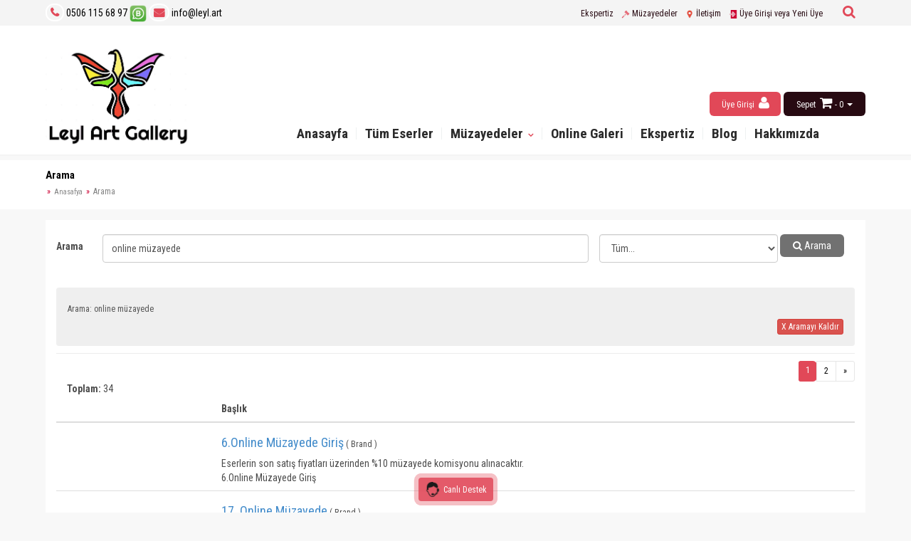

--- FILE ---
content_type: text/html; charset=UTF-8
request_url: https://www.leyl.art/arama.html?search_words=online%20m%C3%BCzayede
body_size: 8592
content:
<!DOCTYPE html>
<html lang="tr">
  <head>
    <meta charset="utf-8">
    <meta http-equiv="X-UA-Compatible" content="IE=edge">
    <meta name="viewport" content="width=device-width, initial-scale=1">

        <meta name="robots" content="index, follow">
        
    <title>Online Müzayede  | Leyl Art  Galery</title>
    <!--
<meta name="description" content="site içi arama">
    <meta name="keywords" content="site içi arama">
-->
    			
    
    <meta name="publisher" content="Leyl Art  Galery">
    <meta name="copyright" content="Leyl Art  Galery">
    <meta name="reply-to" content="info@leyl.art">
	<meta name="revisit-after" content="1 day">
    <link rel="icon" href="/favicon.png">
        
  	<script src="/assets/front/default/assets/plugins/cookie.js-gh-pages/cookie.min.js"></script>

  	<!-- Bootstrap core CSS -->
    <link href="/assets/bootstrap-3.2.0/css/bootstrap.min.css" rel="stylesheet">

    <!-- HTML5 shim and Respond.js for IE8 support of HTML5 elements and media queries -->
    <!--[if lt IE 9]>
      <script src="https://oss.maxcdn.com/html5shiv/3.7.2/html5shiv.min.js"></script>
      <script src="https://oss.maxcdn.com/respond/1.4.2/respond.min.js"></script>
    <![endif]-->

    <!-- Custom styles for this template -->
    <link href="/assets/front/default/assets/general.css" rel="stylesheet">
    <link href="/assets/front/default/assets/products.css" rel="stylesheet">
    <link href="/assets/front/default/assets/content.css" rel="stylesheet">
    
    <link href="/assets/front/default/assets/main_menu.css" rel="stylesheet">
    <link href="/assets/front/default/assets/main_menu_left.css" rel="stylesheet">
    
    <script src="/assets/front/default/assets/js/jquery-3.6.0.min.js"></script>
    <script src="/assets/bootstrap-3.2.0/js/bootstrap.min.js"></script>
    
    <script src="/assets/front/default/assets/js/general.js"></script>
    
    <script type="text/javascript" src="/assets/front/default/assets/js/pey.js"></script>
    
    <!-- Font Awesome -->
    <link rel="stylesheet" href="/assets/front/default/assets/plugins/font-awesome-4.2.0/css/font-awesome.min.css">

<!-- validation -->
    <script src="/assets/front/default/assets/plugins/validator/jquery.validate.min.js"></script>
        <script src="/assets/front/default/assets/plugins/validator/localization/messages_tr.js"></script>
	    

    				<!-- plugin seo_share_tag_new -->
<!-- facebook tag -->
	<meta property="fb:app_id" content="1584277418287318" />
    <meta property="og:title" content="Online Müzayede | Leyl Art  Galery" />
    <meta property="og:type" content="product" />
    <meta property="og:url" content="https://www.leyl.art/arama.html" />
    <meta property="og:image" content="https://www.leyl.art/index/image_thumbnail?src=" />
    <meta property="og:description" content="site içi arama" />
<!-- facebook tag --> 

 <!-- for Google -->
<meta name="description" content="site içi arama" />
<meta name="author" content="Leyl Art  Galery" />
<meta name="copyright" content="Leyl Art  Galery" />
<meta name="application-name" content="Leyl Art  Galery" />

<!-- for Twitter -->
<meta name="twitter:card" content="summary_large_image" />
<meta name="twitter:site" content="Leyl Art  Galery">
<meta name="twitter:creator" content="Leyl Art  Galery">
<meta name="twitter:title" content="Online Müzayede | Leyl Art  Galery" />
<meta name="twitter:description" content="site içi arama" />
<meta name="twitter:image" content="https://www.leyl.art/" />
<!-- for Twitter -->  

					<!-- plugin seo_share_tag_new -->
    			
    				<!-- plugin update_10_general_swipe21 -->
    	        <script src="/assets/front/default/assets/swipe/swipe.js"></script>
					<!-- plugin update_10_general_swipe21 -->
    			
    				<!-- plugin Product_swipe -->
<script src="/assets/front/default/assets/plugins/slider21/product21.js?v=1"></script>
<link href="/assets/front/default/assets/plugins/slider21/product21.css?v=1" rel="stylesheet">
<script src="/assets/front/default/assets/swipe/swipe.js?v=1"></script>
					<!-- plugin Product_swipe -->
    			<script type="text/javascript">
$(document).ready(function(){

var live_now_result=1;
live_now("deneme");
live_timer =setInterval(function(){
	if(live_now_result==1){
			live_now("deneme");
		}
}, get_random_live(55,65)*1000);

function live_now(dd=false){
var meta_id=9947;	

$.ajaxSetup({ cache: false,timeout:10000 });
$.getJSON( "/live_now", {meta_id: meta_id,cur_url: window.location.href},function( live_now ) {});

}
function get_random_live(min, max) { return Math.floor(Math.random() * (max - min + 1) ) + min; }   
///// leave and back muslum21
document.addEventListener("visibilitychange", function() {
  if (document.hidden){
      //LEFT
	 $.getJSON( "/live_now/left", function( live_now_data ) {			
			live_now_result=0;			
	 });
	live_now_result=0;
  } else {
      //BACK
	live_now_result=1;
	live_now();
  }
});
/////

});
    	    
</script>

<!-- Google Tag Manager -->
<script>(function(w,d,s,l,i){w[l]=w[l]||[];w[l].push({'gtm.start':
new Date().getTime(),event:'gtm.js'});var f=d.getElementsByTagName(s)[0],
j=d.createElement(s),dl=l!='dataLayer'?'&l='+l:'';j.async=true;j.src=
'https://www.googletagmanager.com/gtm.js?id='+i+dl;f.parentNode.insertBefore(j,f);
})(window,document,'script','dataLayer','GTM-PMDQFJ7B');</script>
<!-- End Google Tag Manager -->

</head>
<script>
function feedback21(message="hello",ftype=1,link=false,timemus=2000){
	
	$("#feedback21").fadeIn("slow");
	$("#feedback21").find(".feedback21_message").html(message);
	
	$("#feedback21").find(".feedback21_message").removeClass("f21_error").removeClass("f21_success");
	if(ftype==1){
		$("#feedback21").find(".feedback21_message").addClass("f21_success");
	}else{
		$("#feedback21").find(".feedback21_message").addClass("f21_error");
	}
	
	setTimeout(function(){
		 $("#feedback21").fadeOut("slow");
		 
		 if(link == "reload"){
			 window.location.reload();
		 }else if(link=="cart_open"){
			
		 }else if(link != false){
			 window.location=link;
		 }
	}, timemus);
	
}

function cart_reload(){
	$.get( "/cart/cart_reload", function(str) {
			cart_top = $.parseHTML(str);
			$("#cart_position").html($(cart_top).contents());
			$("#cart_position").trigger("click");
			scrollto("#cart_position");
		});
}	
</script>

<body>



<script type="text/javascript">
function change_language(id){	
	$.ajax({ 
		type: "POST",
			url: '/cart/change_language/'+id,
			//data: data,
			dataType:"json",
			cache: false,
	beforeSend: function () {
			$("#loadingAjax").css('display','block');
		},
		success: function(data){ 
		
		window.location.reload();
		}
	}).done(function ( data ) {  
		$("#loadingAjax").css('display','none');
	});	
	
}

function start_counter(fini,cid="#demo",r_page=0){

	$.getJSON( "/pey/get_time/"+fini, function( ser_data ) {

		// Set the date we're counting down to
		var countDownDate = (ser_data.date_finish);
		//var countDownDate = new Date("7/6/2019 22:00:00").getTime();
		//dbg(countDownDate);
		
		 var now =(ser_data.anka);
		//var now = new Date().getTime();
		  
		// Update the count down every 1 second ////////////////////////////////////
		var x = setInterval(function() {
		 
		  var distance = countDownDate - now;
		    
		  // Time calculations for days, hours, minutes and seconds
		  var days = Math.floor(distance / (1000 * 60 * 60 * 24));
		  var hours = Math.floor((distance % (1000 * 60 * 60 * 24)) / (1000 * 60 * 60));
		  var minutes = Math.floor((distance % (1000 * 60 * 60)) / (1000 * 60));
		  var seconds = Math.floor((distance % (1000 * 60)) / 1000);
		    
		  // Output the result in cid"
		  
		  var mayi="<label> Kalan Süre : </label>";
		  if(days>0){ mayi= mayi+" <c21_day>"+days + "<sup>gün</sup> </c21_day>";}
		  if(days>0 || hours>0 ){ mayi=mayi+ " <c21_hour>"+ hours + "<sup>saat</sup></c21_hour>";}
		  if(days>0 || hours>0 || minutes>0 ){ mayi=mayi+ " <c21_hour>"+ minutes + "<sup>dakika</sup></c21_hour>";}
		  mayi=mayi+ "<c21_second> "+seconds + "<sup>saniye</sup></c21_second>";
		  $(cid).html(mayi);
		    
		  // If the count down is over, write some text xelas
		  if (distance < 0) {
		    clearInterval(x);
		    $(cid).html("Bitti");
		    
		    if(r_page>0){
		    	window.location.reload();
		    }
		  }
		  
		  // sanyadin
		  now= now+1000;
		  
		}, 1000);
		/////////////////////////////////////////////////////////
		
	});

} /// function

</script>
<div class="row" id="header">

				      		<div class="row" id="header_page_center_top_full">
	      		<div class="container">
	      		<!-- main center full start -->
											<script type="text/javascript">

$(document).ready(function() {

	
	$('#fixed_search_but').on("click", function(e){
		e.preventDefault();
		//alert("dd");
		$("#top_search2").show();
		$("#search_words_top").trigger("focus");
		
	});
	
	$('#search_form_close').on("click", function(e){
		e.preventDefault();
		//alert("dd");
		$("#top_search2").hide();
		
	});
	
});

</script>
	
<span id="fixed_search_but"> <i class="fa fa-search"></i> </span>

<div id="top_search2" class="">
<span id="search_form_close">X</span>
	<form  action="https://www.leyl.art/tumurunler.html" method="post" enctype="multipart/form-data" id="search_form">
	    
	    <button type="submit" class="btn btn-sm col-md-1 pull-right"> <i class="fa fa-search"></i> </button>
	    <div class="col-md-11 input_container pull-right">
	    	<input type="text" placeholder="Arama" name="search_words" id="search_words_top" autocomplete="off" value="" >
			<div id="search_list"> </div>
		</div>
			
	</form>
	
</div>	
			
			
						
						

											
   <div id="contanct_info" style="float: left">
		  		 <ul>
			      <li class=""><i class="fa fa-phone text-cart21"> </i> <a href="tel:0506 115 68 97" target="_top" class="text-black">0506 115 68 97</a> </li>
    				<!-- plugin plugin_key -->
    				<li class=""><a href="https://api.whatsapp.com/send?phone=905061156897" target="_blank"><img src="/img/Whatsappnumber.png" height=24 > </a></li>
					<!-- plugin plugin_key -->
    			
			      <li class=""><a href="mailto:info@leyl.art" target="_top" class="text-black"> <i class="fa fa-envelope text-cart21"> </i> info@leyl.art</a></li>
			     </ul>
		  </div>

												 
         
	        
	

												<div id="top_menu" style="float: right">
			<ul id="top_links">
						
							  <li class=" ">
				  				  					  				  
					  <a href="https://www.leyl.art/resim-ekspertiz.html" class="dropdown-toggle " > 
					   Ekspertiz  
					  </a>
					  				  </li>
						
							  <li class=" ">
				  				  					  				  
					  <a href="https://www.leyl.art/muzayedeler.html" class="dropdown-toggle " > 
					   <img src="/uploads/meta_icon/11346/6a41574847522a3bd0eb4a9986c5e13c.png" height=15> Müzayedeler  
					  </a>
					  				  </li>
						
							  <li class=" ">
				  				  					  				  
					  <a href="https://www.leyl.art/iletisim.html" class="dropdown-toggle " > 
					   <img src="/uploads/meta_icon/9/45c48cce2e2d7fbdea1afc51c7c6ad26.ico" height=15> İletişim  
					  </a>
					  				  </li>
						
						 			
							  <li class=" ">
				  				  					  					  				  
					  <a href="https://www.leyl.art/giris.html" class="dropdown-toggle login_class" > 
					   <img src="/uploads/meta_icon/7/8f14e45fceea167a5a36dedd4bea2543.png" height=15> Üye Girişi veya Yeni Üye  
					  </a>
					  				  </li>
			
			</ul>
			</div>
	

					
					
				<!-- main center full end -->
				</div>
				</div>
								
		<div class="container">
			  <div class="row no-margin" id="header_container">
		
		      		<div class="col-md-3 col-xs-12" id="header_page_left">
		      		
		      		<div class="logo_container"> 
					<a href="/"><img src="/uploads/logo.png" class="logo" height=150> </a>
					</div>
					
		      							
					</div>
					
		      		
					<div class="col-md-9 col-xs-12 no-padding"  id="header_page_center">
		      		<!-- main center start -->
		      		
							      		
		      		
					
		      															

			<div id="cart_position" class="">
 			
              <div class="top_cart_header">
              	<a href="/cart" class="text-cart">Sepet</a> 
              	<i class="fa fa-shopping-cart text-cart"></i> 
              	<span class="text-cart"> - 0</span> <span class="caret text-cart"></span>
              </div>
              
              <div id="top_cart" class="row">
              
                                <p class="col-sm-12  text-center"> <br>Sepet Boş</p>
                             
                 
              </div>
		</div>
		

													
<div class="my_account_container" style="float: right">
 			
              <div class="my_account_header">
                            	<a href="giris.html" class="login_button" role="button"> Üye Girişi
              	<i class="fa fa-user"></i>
              	</a>
                            </div>
              
              
</div>

													<script>
	$(document).ready(function(){
		$("#simple_menu li:has(ul)>a").click(function(e){
			if(max_width(768)){
				//e.preventDefault();
			}	
		});
	});
</script>
<style>
@media only screen and  (max-width: 768px) {
	#simple_menu {
		max-height:350px;
	}
}
</style>


<div class="main_menu-toggle-image">
	<div class="toggleline"></div>
	<div class="toggleline"></div>
	<div class="toggleline"></div>
</div>

	<div id="primary_nav_wrap">
		
			<ul id="simple_menu" class="close_menu">
						
						
			  <li  >
			  
			  	 			  	 <a href="https://www.leyl.art/anasayfa.html" class=" inline">Anasayfa </a>
			  	 			  			  </li>
						
						
			  <li  >
			  
			  	 			  	 <a href="https://www.leyl.art/tumurunler.html" class=" inline">Tüm Eserler </a>
			  	 			  			  </li>
						
						
			  <li  >
			  
			  	 			  	 <a href="https://www.leyl.art/muzayedeler.html" class="has_sub inline">Müzayedeler </a>
			  	 			  			  <span class="sub_arrow">✛</span>
			  	<ul>
			  				  	  <li>
			  	  			  	  <a href="https://www.leyl.art/acik-muzayedeler.html" class=" inline">Aktif Müzayedeler</a>
			      			      </li>
			     			  	  <li>
			  	  			  	  <a href="https://www.leyl.art/muzayede-arsivleri.html" class=" inline">Geçmiş Müzayedeler</a>
			      			      </li>
			     
			    </ul>
			  			  </li>
						
						
			  <li  >
			  
			  	 			  	 <a href="https://www.leyl.art/dukkan.html" class=" inline">Online Galeri </a>
			  	 			  			  </li>
						
						
			  <li  >
			  
			  	 			  	 <a href="https://www.leyl.art/resim-ekspertiz.html" class=" inline">Ekspertiz </a>
			  	 			  			  </li>
						
						
			  <li  >
			  
			  	 			  	 <a href="https://www.leyl.art/tr-content.html" class=" inline">Blog </a>
			  	 			  			  </li>
						
						
			  <li  >
			  
			  	 			  	 <a href="https://www.leyl.art/hakkimizda.html" class=" inline">Hakkımızda </a>
			  	 			  			  </li>
			
			
			</ul>
			</div>

		

						
						
						
					
										<!-- main center end -->
					 </div>
					
								
		</div>
		</div>

							
</div>



     
<script type="text/javascript">
$(document).ready(function(){
	$(".cart21_alert_close").click(function(){ $(this).parents(".cart21_alert").remove(); });
});
</script>

  


	
	


<div class="staic_page">

<div class="page_header">
		<div class="container">	
			<h1 class="page_title">Arama</h1>
			<div class="breadcrumb">
				 <ul>
			      <li class=""><a href="/" class="">Anasafya</a></li> 
			      <li class="breadcrumb_active">Arama</li>
			     </ul>
			</div>
					</div>
	</div>
				
		<div class="container">
			<div class="page_body">
				
	      			      		
				 
				<div class="col-md-12 no-padding"  id="page_center">
	      		<!-- main center start -->
	      		
								<br>
				<div id="" class="col-md-12">
					<form class="form-horizontal" action="https://www.leyl.art/arama.html" method="get" enctype="multipart/form-data" id="search_form">
					 <div class="col-md-8 no-padding">   					  
					    					  
				    	<div class="form-group">
						   <label for="Category" class="col-sm-1 control-label">Arama</label>
						   <div class="col-md-11">
			  					 <input type="text" placeholder="Arama" class="form-control" name="search_words" value="online müzayede" >
						    </div>
						 </div>  
					 </div>
					 <div class="col-md-3"> 
					    <div class="form-group">
							   <div class="col-md-12">
				  					<select class="form-control"  id="type" name="type">
							            <option value="">Tüm...</option>
							            											<option value="4"  >Product</option>
																					<option value="5"  >Product Category</option>
																					<option value="6"  >Content</option>
																					<option value="7"  >Content Category</option>
																					<option value="10"  >Property</option>
																					<option value="11"  >Brand</option>
																					<option value="12225"  ></option>
										
							        </select>
							    </div>
							 </div>
					    </div>	
					    <div class="col-md-1">
		    				<div class="form-group">
							    <div class="col-md-12">
							      <button type="submit" class="btn bg-button text-white pull-right "> <i class="fa fa-search"></i> Arama</button>
							    </div>
							  </div>
					    </div>
	
					</form>
				</div>
				
				<div class="clearfix"></div><br>
				
				<script type="text/javascript">

	$(document).ready(function(){
		
		
		$("#subject_id").change(function(){
		
			window.location="/meta/subject_id/"+$(this).val();
		});
		$("#regulator_id").change(function(){
			
			window.location="/meta/regulator_id/"+$(this).val();
		});
		
	});

</script>

		<div class="col-md-12 meta_takvimi">
			
						<!--  meta message start -->	
							  
							     <div class="col-sm-12 no-padding">
								<div class="alert fade in bg-gray no-margin" role="alert" id="my-alert">
								<p><p>Arama: online müzayede</p></p>
							      <a href="/meta/clear_filter" class="btn btn-xs btn-danger pull-right" role="button"> X Aramayı Kaldır</a> 
							    <div class="clearfix"></div>
							    </div>
							    </div>
							 					 <!--  meta message end -->	
			 	 
							<div class="clearfix"></div>
							 <hr>

							    <ul class="pagination pagination-sm no-padding no-margin pull-right"> <li><a href="#" class="bg-button text-white"> 1</a></li> <li class="text-navy"><a href="https://www.leyl.art/arama.html/2" data-ci-pagination-page="2">2</a></li><li><a href="https://www.leyl.art/arama.html/2" data-ci-pagination-page="2" rel="next"> » </a></li> </ul>
						   <div class="clearfix"></div>
				 			 
						<div class="row">
						<div class="col-md-8">  <strong>Toplam:</strong> 34</div>
						</div>
							<table class="table table-hover table-responsive">
						      <thead>
						        <tr>
						          <th class="col-md-2"></th> 
						          <th class="col-md-8"">Başlık</th> 
						        </tr>
						      </thead>
						      <tbody>
						       								<tr>
								 <td class="">
								 								 </td>
						          <td class="">
						          	<a href="1yeni-resim-muzayedesi.html" class="bold inline"><h4>6.Online Müzayede Giriş</h4></a> <small>( Brand )</small>
						          	<div class="clearfix"></div>
						          	Eserlerin son satış fiyatları üzerinden %10 müzayede komisyonu alınacaktır.
						          	<div class="clearfix"></div>
						          	6.Online Müzayede Giriş
						          </td>  
						        </tr>
						       								<tr>
								 <td class="">
								 								 </td>
						          <td class="">
						          	<a href="17-online-mzayede.html" class="bold inline"><h4>17. Online Müzayede</h4></a> <small>( Brand )</small>
						          	<div class="clearfix"></div>
						          	17. Online Müzayede
						          	<div class="clearfix"></div>
						          	17. Online Müzayede
						          </td>  
						        </tr>
						       								<tr>
								 <td class="">
								 								 </td>
						          <td class="">
						          	<a href="7-online-muzayede-giris.html" class="bold inline"><h4>7. Online Müzayede Giriş</h4></a> <small>( Brand )</small>
						          	<div class="clearfix"></div>
						          	Eserlerin son satış fiyatları üzerinden %10 müzayede komisyonu alınacaktır.
						          	<div class="clearfix"></div>
						          	7. Online Müzayede Giriş
						          </td>  
						        </tr>
						       								<tr>
								 <td class="">
								 								 </td>
						          <td class="">
						          	<a href="8-online-muzayede-giris.html" class="bold inline"><h4>8. Online Müzayede Giriş</h4></a> <small>( Brand )</small>
						          	<div class="clearfix"></div>
						          	8. Online Müzayede Giriş
						          	<div class="clearfix"></div>
						          	8. Online Müzayede Giriş
						          </td>  
						        </tr>
						       								<tr>
								 <td class="">
								 								 </td>
						          <td class="">
						          	<a href="9-online-muzayede.html" class="bold inline"><h4>9. Online Müzayede</h4></a> <small>( Brand )</small>
						          	<div class="clearfix"></div>
						          	9. Online Müzayede
						          	<div class="clearfix"></div>
						          	9. Online Müzayede
						          </td>  
						        </tr>
						       								<tr>
								 <td class="">
								 								 </td>
						          <td class="">
						          	<a href="10-online-muzayede.html" class="bold inline"><h4>10. Online Müzayede</h4></a> <small>( Brand )</small>
						          	<div class="clearfix"></div>
						          	10. Online Müzayede
						          	<div class="clearfix"></div>
						          	10. Online Müzayede
						          </td>  
						        </tr>
						       								<tr>
								 <td class="">
								 								 </td>
						          <td class="">
						          	<a href="11-online-muzayede.html" class="bold inline"><h4>11. Online Müzayede</h4></a> <small>( Brand )</small>
						          	<div class="clearfix"></div>
						          	11. Online Müzayede
						          	<div class="clearfix"></div>
						          	11. Online Müzayede
						          </td>  
						        </tr>
						       								<tr>
								 <td class="">
								 								 </td>
						          <td class="">
						          	<a href="12-online-muzayede.html" class="bold inline"><h4>12. Online Müzayede</h4></a> <small>( Brand )</small>
						          	<div class="clearfix"></div>
						          	12. Online Müzayede
						          	<div class="clearfix"></div>
						          	12. Online Müzayede
						          </td>  
						        </tr>
						       								<tr>
								 <td class="">
								 								 </td>
						          <td class="">
						          	<a href="13-online-muzayede.html" class="bold inline"><h4>13. Online Müzayede</h4></a> <small>( Brand )</small>
						          	<div class="clearfix"></div>
						          	13. Online Müzayede
						          	<div class="clearfix"></div>
						          	13. Online Müzayede
						          </td>  
						        </tr>
						       								<tr>
								 <td class="">
								 								 </td>
						          <td class="">
						          	<a href="14-online-muzayede.html" class="bold inline"><h4>14. Online Müzayede</h4></a> <small>( Brand )</small>
						          	<div class="clearfix"></div>
						          	14. Online Müzayede
						          	<div class="clearfix"></div>
						          	14. Online Müzayede
						          </td>  
						        </tr>
						       								<tr>
								 <td class="">
								 								 </td>
						          <td class="">
						          	<a href="15-online-muzayede.html" class="bold inline"><h4>15. Online Müzayede</h4></a> <small>( Brand )</small>
						          	<div class="clearfix"></div>
						          	15. Online Müzayede
						          	<div class="clearfix"></div>
						          	15. Online Müzayede
						          </td>  
						        </tr>
						       								<tr>
								 <td class="">
								 								 </td>
						          <td class="">
						          	<a href="16-online-mzayede.html" class="bold inline"><h4>16. Online Müzayede</h4></a> <small>( Brand )</small>
						          	<div class="clearfix"></div>
						          	16. Online Müzayede
						          	<div class="clearfix"></div>
						          	16. Online Müzayede
						          </td>  
						        </tr>
						       								<tr>
								 <td class="">
								 								 </td>
						          <td class="">
						          	<a href="18-online-mzayede.html" class="bold inline"><h4>18. Online Müzayede</h4></a> <small>( Brand )</small>
						          	<div class="clearfix"></div>
						          	18. Online Müzayede
						          	<div class="clearfix"></div>
						          	18. Online Müzayede
						          </td>  
						        </tr>
						       								<tr>
								 <td class="">
								 								 </td>
						          <td class="">
						          	<a href="19-online-mzayede.html" class="bold inline"><h4>19. Online Müzayede</h4></a> <small>( Brand )</small>
						          	<div class="clearfix"></div>
						          	19. Online Müzayede
						          	<div class="clearfix"></div>
						          	19. Online Müzayede
						          </td>  
						        </tr>
						       								<tr>
								 <td class="">
								 								 </td>
						          <td class="">
						          	<a href="20-online-mzayede.html" class="bold inline"><h4>20. Online Müzayede</h4></a> <small>( Brand )</small>
						          	<div class="clearfix"></div>
						          	20. Online Müzayede
						          	<div class="clearfix"></div>
						          	20. Online Müzayede
						          </td>  
						        </tr>
						       								<tr>
								 <td class="">
								 								 </td>
						          <td class="">
						          	<a href="21-online-mzayede.html" class="bold inline"><h4>21. Online Müzayede</h4></a> <small>( Brand )</small>
						          	<div class="clearfix"></div>
						          	21. Online Müzayede
						          	<div class="clearfix"></div>
						          	21. Online Müzayede
						          </td>  
						        </tr>
						       								<tr>
								 <td class="">
								 								 </td>
						          <td class="">
						          	<a href="22online-mzayede.html" class="bold inline"><h4>22. Online Müzayede</h4></a> <small>( Brand )</small>
						          	<div class="clearfix"></div>
						          	22. Online Müzayede
						          	<div class="clearfix"></div>
						          	22. Online Müzayede
						          </td>  
						        </tr>
						       								<tr>
								 <td class="">
								 								 </td>
						          <td class="">
						          	<a href="23-online-mzayede.html" class="bold inline"><h4>23. Online Müzayede</h4></a> <small>( Brand )</small>
						          	<div class="clearfix"></div>
						          	23. Online Müzayede
						          	<div class="clearfix"></div>
						          	23. Online Müzayede
						          </td>  
						        </tr>
						       								<tr>
								 <td class="">
								 								 </td>
						          <td class="">
						          	<a href="24-online-mzayede.html" class="bold inline"><h4>24. Online Müzayede</h4></a> <small>( Brand )</small>
						          	<div class="clearfix"></div>
						          	24. Online Müzayede
						          	<div class="clearfix"></div>
						          	24. Online Müzayede
						          </td>  
						        </tr>
						       								<tr>
								 <td class="">
								 								 </td>
						          <td class="">
						          	<a href="25-online-mzayede.html" class="bold inline"><h4>25. Online Müzayede</h4></a> <small>( Brand )</small>
						          	<div class="clearfix"></div>
						          	25. Online Müzayede
						          	<div class="clearfix"></div>
						          	25. Online Müzayede
						          </td>  
						        </tr>
						       								<tr>
								 <td class="">
								 								 </td>
						          <td class="">
						          	<a href="26-online-mzayede.html" class="bold inline"><h4>26. Online Müzayede</h4></a> <small>( Brand )</small>
						          	<div class="clearfix"></div>
						          	26. Online Müzayede
						          	<div class="clearfix"></div>
						          	26. Online Müzayede
						          </td>  
						        </tr>
						       								<tr>
								 <td class="">
								 								 </td>
						          <td class="">
						          	<a href="27-online-mzayede.html" class="bold inline"><h4>27. Online Müzayede</h4></a> <small>( Brand )</small>
						          	<div class="clearfix"></div>
						          	27. Online Müzayede
						          	<div class="clearfix"></div>
						          	27. Online Müzayede
						          </td>  
						        </tr>
						       								<tr>
								 <td class="">
								 								 </td>
						          <td class="">
						          	<a href="28-online-mzayede.html" class="bold inline"><h4>28. Online Müzayede</h4></a> <small>( Brand )</small>
						          	<div class="clearfix"></div>
						          	28. Online Müzayede
						          	<div class="clearfix"></div>
						          	28. Online Müzayede
						          </td>  
						        </tr>
						       								<tr>
								 <td class="">
								 								 </td>
						          <td class="">
						          	<a href="29-online-mzayede.html" class="bold inline"><h4>29. Online Müzayede</h4></a> <small>( Brand )</small>
						          	<div class="clearfix"></div>
						          	29. Online Müzayede
						          	<div class="clearfix"></div>
						          	29. Online Müzayede
						          </td>  
						        </tr>
						       								<tr>
								 <td class="">
								 								 </td>
						          <td class="">
						          	<a href="30-online-mzayede.html" class="bold inline"><h4>30. Online Müzayede</h4></a> <small>( Brand )</small>
						          	<div class="clearfix"></div>
						          	30. Online Müzayede
						          	<div class="clearfix"></div>
						          	30. Online Müzayede
						          </td>  
						        </tr>
						       								<tr>
								 <td class="">
								 								 </td>
						          <td class="">
						          	<a href="31-online-mzayede.html" class="bold inline"><h4>31. Online Müzayede</h4></a> <small>( Brand )</small>
						          	<div class="clearfix"></div>
						          	31. Online Müzayede
						          	<div class="clearfix"></div>
						          	31. Online Müzayede
						          </td>  
						        </tr>
						       								<tr>
								 <td class="">
								 								 </td>
						          <td class="">
						          	<a href="32-online-mzayede.html" class="bold inline"><h4>32. Online Müzayede</h4></a> <small>( Brand )</small>
						          	<div class="clearfix"></div>
						          	32. Online Müzayede
						          	<div class="clearfix"></div>
						          	32. Online Müzayede
						          </td>  
						        </tr>
						       								<tr>
								 <td class="">
								 								 </td>
						          <td class="">
						          	<a href="33-online-mzayede.html" class="bold inline"><h4>33. Online Müzayede</h4></a> <small>( Brand )</small>
						          	<div class="clearfix"></div>
						          	33. Online Müzayede
						          	<div class="clearfix"></div>
						          	33. Online Müzayede
						          </td>  
						        </tr>
						       								<tr>
								 <td class="">
								 								 </td>
						          <td class="">
						          	<a href="34-online-mzayede.html" class="bold inline"><h4>34. Online Müzayede</h4></a> <small>( Brand )</small>
						          	<div class="clearfix"></div>
						          	34. Online Müzayede
						          	<div class="clearfix"></div>
						          	34. Online Müzayede
						          </td>  
						        </tr>
						       								<tr>
								 <td class="">
								 								 </td>
						          <td class="">
						          	<a href="35-online-mzayede.html" class="bold inline"><h4>35. Online Müzayede</h4></a> <small>( Brand )</small>
						          	<div class="clearfix"></div>
						          	35. Online Müzayede
						          	<div class="clearfix"></div>
						          	35. Online Müzayede
						          </td>  
						        </tr>
						           
						      </tbody>
						    </table>
						    
						    						     <div class="clearfix"></div>
							    <ul class="pagination pagination-sm no-padding no-margin pull-right"> <li><a href="#" class="bg-button text-white"> 1</a></li> <li class="text-navy"><a href="https://www.leyl.art/arama.html/2" data-ci-pagination-page="2">2</a></li><li><a href="https://www.leyl.art/arama.html/2" data-ci-pagination-page="2" rel="next"> » </a></li> </ul>
						   <div class="clearfix"></div>
	     </div> 

	      		
	      			
					
				
								<!-- main center end -->
				 </div>
				
							</div>
			</div>	
							
		</div>

<div class="clearfix"></div>
		<div class="container">
		<div class="row" id="footer">
		
		<div class="clearfix"></div><br>
	      		
	      		<div class="col-md-12 no-padding" id="page_center_top_full">
	      		<!-- main center full start -->
	      							<!-- main center full end -->
				
				</div>
				
				
	      	<div class="row" id="page_center">
	      		<!-- main left start -->
								<!-- main left end -->
				
				
				<div class="col-md-8"  id="page_center">
	      		<!-- main center start -->
	      						
				
															
	<div id="footer_menu">
						<div class="col-md-4">
			  	<h4 class="title">İletişim ve Destek</h4>
			  			  	<ul class="no-liststyle">
			  				      <li><a href="https://www.leyl.art/hakkimizda.html"> Hakkımızda</a>
			      			      </li>
			     			      <li><a href="https://www.leyl.art/iletisim.html"> İletişim</a>
			      			      </li>
			     			      <li><a href="https://www.leyl.art/SSS.html"> Sıkça Sorulan Sorular</a>
			      			      </li>
			     
			    </ul>
			  			</div>
						<div class="col-md-4">
			  	<h4 class="title">Müşteri Servisi</h4>
			  			  	<ul class="no-liststyle">
			  				      <li><a href="https://www.leyl.art/siparislerim.html"> Siparişlerim</a>
			      			      </li>
			     			      <li><a href="https://www.leyl.art/desteklerim.html"> Desteklerim</a>
			      			      </li>
			     			      <li><a href="https://www.leyl.art/sifremiunuttum.html"> Şifremi unuttum</a>
			      			      </li>
			     			      <li><a href="https://www.leyl.art/tr-rss"> RSS</a>
			      			      </li>
			     
			    </ul>
			  			</div>
						<div class="col-md-4">
			  	<h4 class="title">Bilgi</h4>
			  			  	<ul class="no-liststyle">
			  				      <li><a href="https://www.leyl.art/sartlar-ve-kosullar.html"> Şartlar ve Koşullar</a>
			      			      </li>
			     			      <li><a href="https://www.leyl.art/uyelik-sozlesmesi.html"> Üyelik Sözleşmesi</a>
			      			      </li>
			     			      <li><a href="https://www.leyl.art/kargo_bilgileri.html"> Kargo Bilgileri</a>
			      			      </li>
			     			      <li><a href="https://www.leyl.art/odeme_bilgilendirme.html"> Ödeme Bilgileri</a>
			      			      </li>
			     			      <li><a href="https://www.leyl.art/tumurunler.html"> Tüm Eserler</a>
			      			      </li>
			     
			    </ul>
			  			</div>
			
	</div>

		

					
								
				
								
				<!-- main center end -->
				 </div>
				
	      		<div class="col-md-4" id="page_right">
	      			
	      		<!-- main right start -->
	      													 <h4 class="title">Leyl Art  Galery</h4><adress class="text-footer"> <i class="fa fa-map-marker text-cart21"> </i> Selimiye Kışla Caddesi No 51 B Üsküdar İstanbul </adress> <br>
<a href="tel:0506 115 68 97" target="_top" class="text-footer"> <i class="fa fa-phone text-cart21"> </i> 0506 115 68 97 </a> <br>
			<!-- plugin plugin_key -->
			 <a href="https://api.whatsapp.com/send?phone=905061156897" target="_blank" class="text-footer"><img src="/img/Whatsappnumber.png" height=24 > Whatsapp</a> <br>
			<!-- plugin plugin_key -->
    		
<a href="mailto:info@leyl.art" target="_top" class="text-footer"> <i class="fa fa-envelope text-cart21"> </i> info@leyl.art</a>
					

					
								
				<!-- main right end -->
				</div>
			</div>		
			
					      		<div class="col-md-12" id="page_center_bottom_full">
	      		<!-- main center full start -->
	      		
																			
				<div class="social_link" style="float: left">
							 			
		 			<a href="https://www.facebook.com/Leyl-Art-Gallery-842653525910039" target="_blank"><img class="social_img" src="/uploads/200/social/2017/08/24/facebook2.png" title="Facebook" height="16" ></a>
		 		
 							 			
		 			<a href="https://www.instagram.com/leylartgallery" target="_blank"><img class="social_img" src="/uploads/200/social/2017/08/24/instagram.png" title="Instagram" height="16" ></a>
		 		
 							 			
		 			<a href="https://api.whatsapp.com/send?phone=905061156897" target="_blank"><img class="social_img" src="/uploads/200/social/2017/12/21/whatsapp.png" title="WhatsApp" height="16" ></a>
		 		
 					
				</div>
								
	

											<style>
.w_link{
    position: fixed;
    bottom: 16px;
    left: 0;
    right: 0;
    display: block;
    text-align: center;
    margin: auto;
    max-width: fit-content;
    z-index: 10;
    padding: 0px 0px !important;
}
.w-live-support {
    background: #64ad0f;
    height: 33px;
    line-height: 34px;
    width: 105px;
    border-radius: 4px;
    opacity: 0.9;
    display: flex;
    flex-direction: row;
    align-items: center;
    flex-wrap: nowrap;
    align-content: center;
    justify-content: center;
    animation: pulse-animation 2000ms infinite;
    font-size: 12px;
    color: white;
    font-weight: 500;
    padding: 4px 0;
}
.w_link img{
    float: left;
    height: 94%;
    -webkit-filter: grayscale(100%);
    filter: grayscale(100%);
    margin-right: 4px;
}
.w-live-support p.w_live{
    font-size: inherit;
    color: inherit;
    font-weight: inherit;
    display: block;
    padding: 0;
    margin: 0;
}

@keyframes pulse-animation {
  0% {
    box-shadow: 0 0 0 0px #e14858;
  }
  100% {
    box-shadow: 0 0 0 10px rgba(0, 0, 0, 0);
  }
}
.w-live-support{ 
		
		background:#e14858;
	} 
@media (max-width: 768px) {
	.w-live-support{ 
		
	} 
}
</style>     
	
<a href="https://api.whatsapp.com/send?phone=905061156897" rel="nofollow" target="_blank" class="w_link">
<div class="w-live-support"><img src="/img/live-support.png" alt="support" class="support-icon"/><p class="w_live">Canlı Destek</p></div>
</a>
					
				<div class="clearfix"></div> <br>
	        	<!-- main center full end -->
				</div>
								
				<div class="clearfix"></div>
				
				<div class="">
				<p class="company_text">@2019 -2025 Supported by <a href="https://www.muzayedesitesi.com/" class="text-eticaret" target="_blank">Müzayede sitesi</a></p>
	        	</div>
				
			</div>	
			</div>
	
   
   
   <div id="scrolltoTop" class="showtotop"><i class="fa fa-angle-up"></i></div>
    				<!-- plugin update_07_popuplar -->
    				
	
<div class="pey_approve_alert" style="display:none;">
	<div class="container_pey_approve col-xs-10 col-sm-10 col-md-6 col-lg-6"><span class="pey_approve_alert_close cancel_pey">X</span>
		<div class="alert alert-warnning text-center">
			<b class="title">Teklif Onaylama</b>  
			<div class="clearfix"></div> <br>
			<div> <span id="approve_alert_last_pey" class="bold">x</span> pey vereceksiniz onaylıyor musunuz ?</div>
			<div class="clearfix"></div> <br>
			
						<div><b class="text-red">Uyarı:</b> Peyler silinmez ve peyler sonradan azaltılamaz !</div>
			<div class="clearfix"></div> <br>
						
			<button id="cancel_pey" class="btn btn-md btn-danger cancel_pey" > Vazgeç</button>
			<a id="approve_pey" class="btn btn-md btn-success" onclick="pey_approve()"> Onaylıyorum </a>
			
		</div>
	</div>
</div>

   
<script type="text/javascript">
function feedback21(message="hello",ftype=1,link=false,timemus=2000){
	
	$("#feedback21").fadeIn("slow");
	$("#feedback21").find(".feedback21_message").html(message);
	
	$("#feedback21").find(".feedback21_message").removeClass("f21_error").removeClass("f21_success");
	if(ftype==1){
		$("#feedback21").find(".feedback21_message").addClass("f21_success");
	}else{
		$("#feedback21").find(".feedback21_message").addClass("f21_error");
	}
	
	setTimeout(function(){
		 $("#feedback21").fadeOut("slow");
		 
		 if(link == "reload"){
			 window.location.reload();
		 }else if(link=="cart_open"){
			
		 }else if(link != false){
			 window.location=link;
		 }
	}, timemus);
	
}

function cart_reload(){
	$.get( "/cart/cart_reload", function( str ) {
			cart_top = $.parseHTML(str);
			$("#cart_position").html($(cart_top).contents());
			$("#cart_position").trigger("click");
			scrollto("#cart_position");
		});
}	
</script>
 
<div class="feedback21" id="feedback21">
		<div class="f21_box">
			<div class="feedback21_message ">Başarıyla Sepete eklendi ! </div>
		</div>
	</div>

					<!-- plugin update_07_popuplar -->
    			
   
   


    				<!-- plugin google_analytic_code -->
					    		
    			
					    			 
					
    			<!-- Global site tag (gtag.js) - Google Analytics -->
<script async src="https://www.googletagmanager.com/gtag/js?id=G-DXE7Z3ZF0H"></script>
<script>
  window.dataLayer = window.dataLayer || [];
  function gtag(){dataLayer.push(arguments);}
  gtag('js', new Date());

  gtag('config', 'G-DXE7Z3ZF0H');
</script>
			
					
					<!-- plugin google_analytic_code -->
    			

<!-- Google Tag Manager (noscript) -->
<noscript><iframe src="https://www.googletagmanager.com/ns.html?id=GTM-PMDQFJ7B"
height="0" width="0" style="display:none;visibility:hidden"></iframe></noscript>
<!-- End Google Tag Manager (noscript) -->
    			
    			
<div class="feedback21" id="feedback21">
	<div class="f21_box">
		<div class="feedback21_message ">Başarıyla Sepete eklendi ! </div>
	</div>
</div>

<div id="loadingAjax">
    <div class="middle">
        <div class="inner">
            <img src="/img/ajax-loader.gif" />
            <p class="feedback"> Loading....</p>
        </div>
    </div>
</div> 
    			</body>
</html>




--- FILE ---
content_type: text/html; charset=UTF-8
request_url: https://www.leyl.art/live_now?meta_id=9947&cur_url=https%3A%2F%2Fwww.leyl.art%2Farama.html%3Fsearch_words%3Donline%2520m%25C3%25BCzayede&_=1769467395781
body_size: -157
content:
9947

--- FILE ---
content_type: text/css
request_url: https://www.leyl.art/assets/front/default/assets/general.css
body_size: 7126
content:
/* general */
@import url('https://fonts.googleapis.com/css2?family=Roboto+Condensed:ital,wght@0,300;0,400;0,700;1,300;1,400;1,700&display=swap');
body {
  padding-bottom: 40px;
  color: #4c4c4c;
  /* background: #FFF url(/img/bg.png) repeat top left; */
  width: 100%;
  position: inherit;
  /* margin-top: 10px; */
  font-family: Helvetica Neue, Helvetica, Arial, sans-serif;
  font-family: 'Roboto Condensed', sans-serif;
  background: #f1f1f17d;
}
p, span, li {
    color: #565656;
    line-height: 1.5;
    font-size: 12px;
}
ul {
    margin-bottom: 0px;
}
a:focus, a:hover {
    text-decoration: none;
}

.h1, .h2, .h3, h1, h2, h3 {
	
}
ul, ol {
    padding: 0;
}
.staic_page ul, ol {
    -webkit-padding-start: 25px;
}
.staic_page .nav-tabs {
     -webkit-padding-start: 0px;
}
.row {
    margin: 0;
}

.order-steps {
    position: relative;
    padding: 22px 12px 20px 12px;
}

.order-steps .step {
    width: 25%;
    float: left;
    position: relative;
}

.order-steps .step.active {
    color: #34353e;
}
.order-steps .step.active {
    font-weight: bold;
}
.order-steps .step .step-title{
	font-size: 14px;
	padding: 0;
	margin: 0;
	font-weight: 400;
	color: #cc0033;
}
.order-steps .step.done .step-title{
	font-weight: 600;
	color: #194e5c;
}
.order-steps .step.active .step-title
{
	font-weight: 600;
	color: #cc0033;
}

.order-steps .step.done:before {
    background: #cc0033;
}

.order-steps .step.done:first-of-type:before {
    background: #cc0033;
}

.align-center, .center-align, .order-steps .step {
    text-align: center;
}


.order-steps .step:first-of-type:before {
    left: 0%;
}
.order-steps .step:before {
	content: "";
	position: absolute;
	top: 0;
	bottom: 19px;
	left: 0;
	right: 0;
	height: 2px;
	background: #d0d0d0;
	z-index: 0;
	margin: auto;
}

.order-steps .step.active:before {
    background: -moz-linear-gradient(to right,#cc0033 0%,#cc0033 50%,#cc0033 50%,#e6e6e6 100%);
    background: -webkit-linear-gradient(to right,#cc0033 0%,#cc0033 50%,#cc0033 50%,#e6e6e6 100%);
    background: linear-gradient(to right,#cc0033 0%,#cc0033 50%,#cc0033 50%,#e6e6e6 100%);
}

.order-steps .step.active .step-badge {
	background: -moz-linear-gradient(to right,#cc0033 0%,#cc0033 50%,#cc0033 50%,#c5c5c5 100%);
	background: -webkit-linear-gradient(to right,#cc0033 0%,#cc0033 50%,#cc0033 50%,#c5c5c5 100%);
	background: linear-gradient(to right,#cc0033 0%,#cc0033 50%,#cc0033 50%,#c5c5c5 100%);
}
.order-steps .step.done .step-badge {
	 background-color: #cc0033;
}
.order-steps .step-badge {
    margin: 0 auto;
    -webkit-border-radius: 99px;
    -moz-border-radius: 99px;
    border-radius: 99px;
    width: 44px;
    height: 44px;
    position: relative;
    z-index: 1;
    line-height: 44px;
    margin-bottom: 5px;
    background-color: #9c9c9c;
    color: #fff;
    font-weight: 600;
}

.featurefeedback{
	display:none;	
    color: red;
}

@media (min-width: 1200px){
.container {
    width: 1190px;
}
}
#loadingAjax {
	display:none; z-index:9999999; position:fixed; width:100%; height:100%; overflow:hidden; background-color:#fff; -ms-filter: "progid:DXImageTransform.Microsoft.Alpha(Opacity=50)";

  /* IE 5-7 */
  filter: alpha(opacity=50);

  /* Netscape */
  -moz-opacity: 0.5;

  /* Safari 1.x */
  -khtml-opacity: 0.5;

  /* Good browsers */
  opacity: 0.5;}
  #loadingAjax .middle { position:absolute; width:100%; margin-top: -24px; top: 50%; height:52px; text-align:center;}
  #loadingAjax .middle img{ max-width: 23%;}
  #loadingAjax .middle .inner{ width: 333px;  margin: auto;  display: block;}

	
.staic_page{
    min-height: 450px;
    width: 100%;
}
.staic_page>.container {
    background: #ffffff;
    padding: 0;
}

@media (min-width: 1200px){
.container {
	width: 90%;
	max-width: 1366px;
	padding: 0;
}
}


#page_center {
    margin: 0;
    padding: 0;
}
#header{
	 background: white;
	 border-bottom: 2px solid #ececec96;
}

#page_center_top_full {
    padding: 0;
}

#header_page_center_bottom_full {
    padding: 0;
    height: 53px;
    line-height: 53px;
    margin-top: 3px;
    background: #fafafa;
    border: solid  #f4f4f4;
    border-width: 2px 0 2px 0;
}
#header_page_center_top_full a {
    font-size: 12px;
    color: #868686;
}
#header_page_center_top_full a:hover{
	color: #fff0f1;
}

#page_left {
    padding: 0px 5px 0px 0px;
}
#header_container{
    position: relative;
    padding: 61px 0 0px 0px;
    min-height: 120px;
    /* border-bottom: 3px solid #2d2d2d; */
}

#header_page_left {
    padding: 0;
    min-height: inherit;
}
#header_page_center_top_full {
    background: #f4f4f4;
    /* padding: 1px 0px; */
    /* height: 35px; */
    line-height: 36px;
    /* margin-top: 10px; */
    /* border-bottom: 2px solid #b9b9b91f; */
}

#header_page_center {
    position: relative;
    /* min-height: 90px; */
    text-align: center;
    margin: 28px 0 0 0;
}
#button_pay {
    background: green;
        color: white;
}
.bg-button {
    background-color: #717171 !important;
    color: #FFFFFF !important;
    min-height: 29px;
    line-height: 32px;
    border-radius: 6px;
    font-size: 14px;
    border: none !important;
    padding: 0px 18px;
    font-weight: 400;
}

.bg-button:hover{
	/*
        background-color:#E8561E;
        color:#ffffff;        */
}


.bg-cart_button {
    background-color: #cd3d33 !important;
    padding: 2px 18px;
    border: 0;
    color: #ffffff !important;
}
.bg-cart_button:hover {
    color: white;
}
.logo_container {
    display: block;
    position: relative;
    height: inherit;
    /* border:2px solid rgba(33, 48, 78, 0.05); */
    width: 100%;
    padding: 2px;
    border-radius: 4px;
    min-height: inherit;
}
.logo_container .logo{
     position: absolute;
     left: 0;
     top: -34px;
     display: block;
     margin: auto;
     max-height: 144px;
 }
.guide_text {
    position: absolute;
    top: 0;
    left: 0;
    color: #398d20;
    
}
.slogan_text {
    font-size: 27px;
    display: block;
    text-align: -webkit-center;
    color: #131001;
}
.title{
    font-size: 20px;
    font-weight: 500;
    color: #000000;
    padding: 4px;
}
.brand_box .title{
	 color: #000000;
	 font-size:26px;
	 margin:0;
}
.title-s{
    font-size: 16px;
    font-weight: 600;
    color: #596b26;
    
}
.title-black{
    font-size: 20px;
    font-weight: 600;
    color: #312a01;
    
    padding: 4px;
}
.title-black-s{
    font-size: 16px;
    font-weight: 600;
    color: #312a01;
    
}

.title-red{
    font-size: 20px;
    font-weight: 600;
    color: #731817;
        
}
.title-red-s{
    font-size: 16px;
    font-weight: 600;
    color: #731817;
        
}
  
.bold{
	font-weight: 600;
} 

hr{
   	margin-top: 10px;
   	margin-bottom: 10px;
   	border-top: 1px solid #a7a7a738;
}

/* page */

.page_header {
    height: 69px;
    background: #ffffff;
    line-height: 30px;
    padding: 6px 0px;
    margin: 6px 0 15px 0;
}

.page_header .page_title {
    display: block;
    /* float: left; */
    font-weight: 600;
    color: #000000 !important;
    font-size: 15px;
    padding: 0;
    margin: 0;
    line-height: inherit;
    clear: both;
    content: " ";
    height: 28px;
}

.page_body {
    padding: 0;
}

.page_header .breadcrumb{
    float: left;
    background: none;
    margin: 0;
    padding: 0;
    text-align: right;
    /* min-width: 50%; */
}

.breadcrumb>ul>li {
    display: inline;
}
.breadcrumb>ul>li a{
    color: #848484 !important;
    font-size: 10px;
}
.breadcrumb>ul>li:before{
    content: " \0BB \020";
    margin: 0 2px;
    color: #cc0033;
}
.breadcrumb>ul {
    list-style: none;
    margin: 0;
    -webkit-padding-start: 0px;
    padding: 0;
    height: 23px;
    /* background: #f3f4f8;*/
    line-height: 18px;
        padding: 0 14px 0 0;
}

.breadcrumb .breadcrumb_active {
    color: #848484;
    font-size: 12px;
}
.breadcrumb a:hover{
	color:white;
	text-decoration: none;
}

.pagination{
	
}
.pagination li{
	
}
.pagination li a{
	background: #ffffff;
	color: #000000;
	border: 1px solid #e6e6e6;
}
.pagination li a.bg-button,
.pagination li a:hover{
	background: #e14858 !important;
	color:white;
	/* border: unset; */
}


.social_share {
    display: block;
    /* border-bottom: 1px solid #e6e6e6; */
    /* width: 100%; */
    padding: 5px;
    text-align: right;
    max-height: 50px;
}
.social_share .social_share_link {
    display: inline-block;
    padding: 1px;
}
.social_share .social_share_link:hover {
    opacity: 0.9;
    cursor: pointer;
}
.social_share .share_image {
    height: 25px;
    border-radius: 10px;
}

.keywords .keyword{
    margin: 2px;
    padding: 6px 10px;
    border-radius: 10px;
    color: #080303;
    background: #f2f2f2;
    display: inline-block;
    font-weight: 400;
}
.keywords .keyword p{
	margin:0;
	color: #272727;
}

/* page */

#footer{
	display: block;
	min-height: 300px;
	color: #3e3e3e;
	background: #ffffff;
	position: relative;
	margin-top: 55px;
	border-top: 10px solid #e14858;
}
#footer .company_text{
    /*position: absolute;*/
    left: 0;
    right: 0;
    bottom: 0;
    text-align: center;
    color: #4a1423;
}
#footer_links>a{
    color: #ffffff;
    padding: 0 4px;
}

#footer .footer_latest_post>li>a{
color:#fff;	
}

#footer .newsletter button{
    background: #074e52;
    color: #ffffff;
    border: none;
    width: 18%;
    height: 35px;
    border-radius: 2px;
}
#footer .newsletter input[type="textbox"]{
    width: 80%;
    height: 36px;
    color:#343434;
    background: #f8feff;
}

#footer .title{
    color: #4a1423;
    font-weight: 600;
}

#footer .text-footer{
    color: #252525;
    line-height: 21px;
}

#footer  #page_center_bottom_full{
	margin:0;
	padding:0;
}

#footer hr{
    margin-top: 0;
    margin-bottom: 10px;
    border: 0;
    border-top: 1px dotted #1773bb;
}
#footer_menu .title {
    padding: 5px 0px;
    border-bottom: 1px solid #00000030;
    display: block;
    color: #4a1423;
    font-size: 17px;
    font-weight: 600;
}
#footer .text-cart21{
	color: #e14858 !important;
}
#footer_menu a {
    color: #e4e4e4;
}

#footer_menu a {
    color: #545454;
    font-size: 12px;
    line-height: 24px;
}
#footer_menu a:hover{
    color: #e14858;
}
.filter_from{
	border: 1px solid rgba(181, 176, 176, 0.36);
    padding: 13px 4px;
    border-radius: 6px;
    margin-bottom: 8px;
}
.filter_from .form-control {
    border: 1px solid rgba(117, 99, 1, 0.26);
}
.filter_list{
    padding: 0 0 4px 0;
    margin: 8px 0px;
}
.filter_list .remove{
    padding: 4px 7px;
    font-size: 12px;
    line-height: 1.5;
    border-radius: 3px;
    color: #fff;
    background-color: #0a0a0a;
    border-color: #000000;
}	

.filter_list .item-container{
    padding: 5px 4px 5px 4px;;
    display: inline-block;
}
.filter_list .item{
    display: inline-block;
    margin: 0 2px;
    border: 1px solid #cc0033;
    padding: 4px 4px;
    background: #e14858;
}
.filter_list .item:hover {
    background: #b90330;
    cursor: pointer;
}

.filter_list .item-container .label{
    color: #000000;
    font-weight:600;
    font-size: 14px;
    padding: 0;
}

.filter_list .item-container .text{
    font-size: 14px;
    padding: 6px;
    color: #e4e4e4;
}

.img-circle {
    border-radius:10%;
}

.absolute_center{
	display: block;
    margin: auto;
    position: absolute;
    left: 0;
    right: 0;
}

.relative{ 
    position: relative; 
}
.no-border{
	border:0 !important;
}
.no-margin{
	margin:0 !important;
}
.no-padding{
	padding:0 !important;
}
.no-padding-side{
	padding-left:0 !important;
	padding-right:0 !important;
}
.cursor{cursor: pointer;}

.no-liststyle{list-style: none;}
.inline{ display:inline-block !important;}

.text_theme{
	color: #4DBAD0;
}
.text-white{
	color: #FFF !important;
}
.text-black{
	color: #000;
}
.text-stymie{
	color: #0C485E;
}
.text-red {
    color: #cc0033 !important;
}
.text-green {
    color: #8BC34A !important;
}

.text-cart21{
	color: #4a1423 !important;
}

.text-eticaret{
	color: #ba1916 !important;
}

/* background color  */
.bg-white{
	background-color: #FFF;
}
.bg-black{
	background-color: #000;
}
.bg-gray {
    background: #efefef;
}

.bg-zerin{
    background: #DC6901!important;
}
.bg-cart21{
	background:#DC6901 !important;
}

#contanct_info{
    display: inline;
}
#contanct_info>ul {
    list-style: none;
        float: left;
        padding: 0;
}
#contanct_info i{
   border: 2px solid #ffffff;
   padding: 3px 5px;
   font-size: 15px;
   font-weight: 600;
   border-radius: 45%;
}
#contanct_info .text-cart21{
 	color: #e14858 !important;
 }

.comment_list{
    padding: 5px 8px;
   /* border: 1px solid #cccccc;*/
    margin: 8px 1px;
}
.comment_list .comment_body {
    border-bottom: 1px solid rgba(234, 234, 234, 0.5);
    padding: 0;
    margin: 0;
}							 
.comment_list .comment_body:hover {
  background: rgba(240, 248, 255, 0.47);
}

#contanct_info>ul>li {
    display: inline-block;
    /* margin: 0px 19px 0px 0px; */
    /* padding: 10px 3px 1px 1px; */
    color: #343434b5;
    font-size: 14px;
}
#contanct_info>ul>li a{
   font-size: 14px;
   color: #000000;
   font-weight: 500;
}

#top_search2{
    display: none;
    position: absolute;
    z-index: 99999;
    background: #000000c4;
    height:  100%;
    width: 100%;
    left: 0;
}

#top_search2 #search_form_close{
	color: white;
	position: absolute;
	top: 10%;
	right: 2%;
	background: #ad1206;
	width: 50px;
	height: 48px;
	line-height: 50px;
	font-size: 2em;
	text-align: center;
	border-radius: 55%;
	cursor: pointer;
}

#top_search2 form {
 	height: 55px;
 	width: 76%;
 	text-align: -webkit-center;
 	position: absolute;
 	top: 30%;
 	left: 1%;
 	right: 1%;
 	display: block;
 	margin: auto;
}
#top_search2 .input_container {
    height: inherit;
    padding: 0;
}

#top_search2 input {
    padding-left: 14px;
    margin-right: 4px;
    display: table-cell;
    height: inherit;
    width:100%;
    border: 1px solid rgb(243, 244, 248);
    border-radius: 0px;
    color: #040300;
}


#top_search2 button {
	  background: #cc0033;
	  color: #ffffff;
	  display: inherit;
	  height: 100%;
	  /* min-width: 37px; */
	  /* max-width: 40px; */
	  border-radius: 0;
	  font-size: 1.3em;
} 
#fixed_search_but{
    float: right;
    height: inherit;
    padding: 0px 14px;
    cursor: pointer;
    color: #e14858;
    font-size: 19px;
    font-weight: 500;
    line-height: 34px;
    }



#top_search{
    display: inline-block;
    /* margin-top: 4px; */
    width: 56%;
}

#top_search form {
 	display: table;
 	height: 35px;
 	width: 100%;
 	text-align: -webkit-center;
}
#top_search .input_container {
    height: inherit;
    padding: 0;
}

#top_search input {
    padding-left: 14px;
    margin-right: 4px;
    display: block;
    height: inherit;
    width:100%;
    border: 1px solid #f1f1f1;
    border-radius: 0px;
    color: #040300;
}

#top_search button {
	  background: #f1f1f1;
	  color: #542a36;
	  display: table-cell;
	  height: 100%;
	  height: 35px;
	  min-width: 37px;
	  max-width: 40px;
	  border-radius: 0;
} 

#search_list {
	display: none;
	list-style: none;
	max-height: 320px;
	overflow: auto;
	text-align: -webkit-left;
	padding: 0px;
	border-top: none;
	margin-top: 2px;
	background: #fff;
	position: absolute;
	z-index: 4;
	width: 100%;
	border: 1px solid #f3f4f8;
	border-top: none;
}

#search_list a{
    cursor: pointer;
    font-weight: bold;
    min-height: 32px;
    line-height: 30px;
    border-bottom:1px solid rgba(96, 35, 32, 0.2);
    padding-left: 17px;
    display: block;
    color: #270e0d;
    font-weight: 400;
}

#search_list a:hover{
    background: #f3f3f3;
    color: #000000;
}

.social_link {
    display: inline-block;
    /* padding: 10px 3px 1px 1px; */
    /* position: fixed; */
    right: 0;
    bottom:25%;
    padding-left: 5px;
    padding-right: 10px;
    z-index: 2;
    -webkit-transition: margin-right 500ms; /* Safari */
    transition: margin-right 500ms;
}
.social_link a {
    /* display: list-item; */
    /* margin-top: 3px; */
    list-style: none;
    text-align: right;
        margin: 0 3px;
}

.social_link:hover{
    margin-right: 0px;
}

.social_link .social_img {
    background-color: #fff;
    /* border: 2px solid #ddd;*/
    border-radius: 4px;
    width: 21px;
    height: 21px;
    cursor: pointer;
    -webkit-transition: all 100ms ease;
    -webkit-filter: grayscale(100%);
    filter: grayscale(100%);
}
.social_link .social_img:hover {
	-webkit-filter: grayscale(0%);
	filter: grayscale(0%);
}


#top_links{
	list-style: none;
	float: none;
	display: inline-block;
	padding: 0 10px;
}
#top_links>li {
    display: inline-block;
    padding: 0 4px;
}
#top_links a {
    color: #270a12;
    font-weight: 400;
}
#top_links .caret{
	color:#e14858;
}
#top_links a:hover {
    color: #ca2133;
}
#top_links .open>.dropdown-menu {
    display: block;
    background: #ffffff;
}
#top_links .dropdown a:hover{
background:#e14858;
}

#top_links img{
	max-height: 12px;
}

#cart_position{
    float: right;
    position: relative;
    background: #270a12;
    /* margin-top: 4px; */
    border-radius: 6px;
    display: block;
    height: 34px;
    line-height: 34px;
    min-width: 115px;
    cursor: pointer;
    margin-top: 4px;
    padding: 0px 6px;
    /* border: 1px solid; */
}

#cart_position .text-cart{
	color: #ffffff;
	font-size: 12px;
}
#top_cart{
    position: absolute;
    display: none;
    background-color: white;
    z-index: 2004;
    padding: 10px;
    margin-top: 0px;
    box-shadow: 0px 7px 9px 0px rgba(28, 44, 49, 0.29);
    width: 360px;
    right: 0;
    top: 100%;
}

#top_cart ul{
	list-style:none;
	padding: 0px;
}

#top_cart li{ display:block;	}
#top_cart img{
	max-height: 67px;
}
#top_cart td{
	vertical-align: middle;
}
.top_cart_header{
    text-align: center;
    font-size: larger;
    font-size: 14px;
}
/*
#cart_position:hover > #top_cart, #top_cart:hover {
	display: block;
}
*/


#scrolltoTop {
      position: fixed;
      right: 32px;
      z-index: 1000;
      bottom: -100px;
      width: 43px;
      height: 39px;
      text-align: center;
      line-height: 27px;
      font-size: xx-large;
      background: #000000d9;
      color: #FFFFFF;
      border-radius: 3px;
      -webkit-border-radius: 3px;
      -o-border-radius: 3px;
      cursor: pointer;
      -webkit-transition: all 0.4s ease;
      transition: all 0.4s ease;
}

.show_scrolltoTop {
    bottom: 18px !important;
}
.hide_scrolltop{
	display:none;
}

#tab_main{
	text-align: -webkit-center;
	/* border: 4px solid #e0e0e0; */
	padding: 21px 0px;
	margin: 57px 0 0 0;
	/* background: #0a0a0a; */
}
#tab_main li{
	float: none;
	display: inline-block;
	margin: 0 -1px -1px -1px;
	min-width: 49%;
}
#tab_main>li.active>a:after{
    content: "";
    border-top: 8px solid #989898;
    border-right: 10px solid transparent;
    border-left: 10px solid transparent;
    position: absolute;
    bottom: -10px;
    left: 50%;
    z-index: 10;
    }
    
.nav-tabs>li>a {
    color: #000000;
    border-radius: 4px;
    border: 1px solid rgba(12, 72, 94, 0);
    border-radius: 0;
    padding: 15px 8px;
    font-weight: 500;
    font-size: 16px;
    background: #ffffff;
}
.nav-tabs>li.active>a, .nav-tabs>li.active>a:focus, .nav-tabs>li.active>a:hover {
    color: #ffffff;
    background: #e14858 !important;
    border: 1px solid rgba(12, 72, 94, 0);
    border: 0;
    font-weight: 600;
    border-radius: 4px;
}
.nav-tabs>li>a:hover, 
.nav-tabs>li>a:focus{background: #ffffff !important;border: 1px solid #ff000000;}

#tab_main_content{
	
}
.payment_option{
	padding:5px;
	border: 1px;
	border:1px solid white ;
	text-align: center;
}			
.payment_option:hover,.payment_option.active{
	border:1px dotted grey;
	cursor:pointer;	
}

.user_profile_menu>a.active,
.user_profile_menu>a:hover

.user_profile_menu .list-group-item.active, 
.user_profile_menu .list-group-item.active:focus, 
.user_profile_menu .list-group-item:hover{
	background-color: #e14858;
	border-color: #252525;
	color: #ffffff;
	}

.cart21_alert {
position: fixed;
    width: 100%;
    height: 100%;
    background: rgba(0, 0, 0, 0.3);
    top: 0;
    z-index: 2222;
    left: 0;
    right: 0;
}

.cart21_alert .container_cart21_alert {
    position: absolute;
    top: 30%;
    left: 0;
    right: 0;
    background: white;
    padding: 21px;
    margin: auto;
}

.cart21_alert .cart21_alert_close {
    width: 40px;
    height: 40px;
    line-height: 40px;
    background: black;
    color: white;
    font-size: 28px;
    display: inline-block;
    text-align: center;
    border-radius: 50%;
    position: absolute;
    right: -17px;
    top: -16px;
    cursor: pointer;
}

.admin_edit{
	    position: absolute;
    top: 0;
    right: 0;
    display:none;
}
.admin_edit img{    max-width: 21px !important;}
.c_product:hover .admin_edit{
	display:block;
}


.my_account_container {
	 float: right;
	 background: #e14858;
	 width: max-content;
	 position: relative;
	 margin: 0 4px 0 0;
	 border-radius: 6px;
	 display: block;
	 padding: 0px 6px;
	 display: inline-block;
	 height: 34px;
	 line-height: 34px;
	 cursor: pointer;
	 margin-top: 4px;
	 min-width: 100px;
	 text-align: center;
	 /* border: 1px solid; */
}
.my_account_header{
   
}
.my_account_header .login_button{
	/* background: #E8561E; */
	color: #ffffff;
	padding: 5px 7px;
	border-radius: 4px;
	font-size: 12px;
}
.my_account_header .my_account_icon{
	    height: 25px;
    border-radius: 45%;
}
.my_account_container:hover > #my_account, #my_account:hover {
	display: block;
}
.my_account_container i,
.top_cart_header i{
	font-size: 19px !important;
	padding-left: 3px;
	color: #ffffff;
}

#my_account{
    position: absolute;
    display: none;
    background-color: white;
    z-index: 2004;
    padding: 10px 24px;
    margin-top: 0px;
    box-shadow: 1px 6px 20px 0px rgba(1, 52, 102, 0.39);
    width: max-content;
    min-width: 155px;
    right: 0;
    top: 100%;
    margin-top: 3px;
    border-top: 2px solid #013466;
}
#my_account .my_account{
    list-style: none;
    text-align: left;
    }
#my_account li{
    line-height:27px;
}    
    
.text-my_account{
	color: #ffffff;
	font-size: 16px;
}
.text-my_account1{
	color: #063a3f;
	font-size: 13px;
}
.text-my_account1:hover{
	color: #e14858;
}

.text-my_account1 img{
	margin:0 4px 0 0;
	
}

.cart_img{
	max-height:60px;
}


.c21select_container{
	position:relative;
	display: inline-block;
	height: 35px;
	min-width: 104px;
	width: fit-content;
	/* border: 1px solid; */
	/* background: #fafafc; */
	padding: 3px 0 0 0;
}

.c21select_container .c21select {
	background-color: #FFF;
	display: inline-block;
	padding: 0;
	height: 30px;
	overflow: hidden;
	transition: all .3s ease;
	/* margin: 0 0 10px 0px; */
	vertical-align: top;
	float: left;
	position: absolute;
	z-index: 4;
	width: max-content;
	width: -moz-max-content;
	border: solid #ffffff;
	border-width: 0px 1px 1px 1px;
}
.c21select_container .c21select_open {
	/* don't forget the 1px border */
	height: fit-content;
	box-shadow: 0 1px 2px rgba(114, 123, 135, 0.43);
}
/*	
.c21select_container .c21select:hover {

	height: fit-content;
	height: -moz-fit-content;
	border: dotted #d8d8d8;
	border-width: 0px 1px 1px 1px;
	z-index: 4;
}
*/
.c21select_container .c21select a{
	color: #000;
	text-decoration: none;
}

.c21select_container .c21select li {
	display: block;
	padding: 0px 10px 0px 10px;
	line-height: 30px;
	/* border-top: 1px solid #EEE; */
	cursor: pointer;
	font-family:  arial;
	font-size: 12px;
}
.c21select_container .c21select li.active { 
    color: #E8561E;
    font-weight: 800;
}

.c21select_container .c21select li:hover{
	background-color: #f5f5f5;
}

.c21select_container .c21select>li:first-child {
	border: none;
	/*background: #fafafc !important;*/
	color: #343434b5;
}
.c21select_container .c21select>li:first-child:hover {
	color: #000000;
}

.c21select_container .c21select>li:first-child:after{
    color: #bfbfbf;
    content: "\f107";
    font-family: 'FontAwesome';
    font-size: 12px;
    line-height: 20px;
    padding-left: 8px;
}

.c21select_container .c21select li img {
	margin-right: 5px;
    max-height: 10px;
}

.cart21_banner_con{
		margin: 20px 0;
		padding: 6px;
		overflow: hidden;
}

.title_banner_con {
	    margin: 20px 0;
	    padding: 6px;
	    overflow: hidden;
	    max-height: 300px;
}

.title_banner_con:before{
    content: "";
    width: 100%;
    height: 100%;
    background: #2727271f;
    position: absolute;
    visibility: hidden;
 }

.title_banner_con:hover .title_banner{
	opacity:1;
	cursor:pointer;
}

.title_banner_con:hover .banner_title{
    width: 90%;
    background: #2196F2;
}
.title_banner_con:hover .banner_desc{
	bottom: 38%;
    opacity: 1;
}
.title_banner_con:hover:before{visibility: visible;cursor: pointer;}

.title_banner_con .title_banner {
	max-width:100%;
	opacity:1;
}
.title_banner_con .banner_title {
    position: absolute;
    top: 9%;
    background: #2196f2c2;
    padding: 4px 10px;
    font-weight: 600;
    font-size: 17px;
    color: #ffffff;
    left: 8px;
    width: 70%;
    transition: all 500ms;
}

.title_banner_con .banner_desc {
    position: absolute;
    bottom: 22%;
    opacity: 0;
    width: 80%;
    left: 0;
    right: 0;
    color: white;
    margin: auto;
    font-size: 19px;
    transition: all 500ms;
}

.cart21_banner_con .banner_edit,
.title_banner_con .banner_edit {
	position: absolute;
	top:0;
	right:0;
	display:none;
}
.cart21_banner_con:hover .banner_edit,
.title_banner_con:hover .banner_edit {
	display:block;
}
.error {
    color: #cc0033 !important;
}
.success {
    color: #4CAF50 !important;
}
.ciz{ text-decoration: line-through;}

.form-control{
	min-height: 40px;
}
.page-header {color: #000000;border-bottom: 3px solid #f3f3f3;}

.newsletter_center {padding: 40px 0 89px 0;background: #f5f5f5;border-radius: 10px;border: 2px solid #074e52;margin: 24px 10px;clear:both;}
.newsletter_center .content {
	max-width: 100%;
	margin: 0 auto;
	text-align: center;
	position: relative;
	z-index: 2;
	}
.newsletter_center .content h2 {
	color: #0f2729;
	margin: 0 0 15px 0;
	font-weight: 300;
	}
.newsletter_center .content .form-control {
	height: 50px;
	border-color: #ffffff;
	border-radius:0;
	}
.newsletter_center .content.form-control:focus {
	box-shadow: none;
	border: 2px solid #243c4f;
	}
.newsletter_center .content .btn {
	min-height: 50px;
	border-radius: 0px 6px 6px 0;
	background: #1e272b;
	color: #fff;
	font-weight:600;
	padding: 0px 32px;
	}
	
.newsletter_center .text-footer{
	color: #11292b;
	margin: 0 0 16px 0;
	font-size: 15px;
	}
/* general */

/* plugin whatsapp_orderwith */

.whatsapp_ile_siparis {
    background-image: url(/img/order-with_whatsapp.jpeg);
    height: 55px;
    width: 270px;
    background-repeat: round;
    background-attachment: scroll;
    background-color: white;
    border-radius: 10px;
}

.whatsapp_ile_siparis p{
	line-height: 55px;
	font-size: 16px;
	color: white;
	text-align: center;
	float: right;
	width: 80%;
	font-weight: 600;
}
/* plugin whatsapp_orderwith */

/* plugin mail_front_remove */

.wtp_contact .whatsapp_ask_contact {
    background-image: url(/img/order-with_whatsapp.jpeg);
    height: 55px;
    width: 270px;
    background-repeat: round;
    background-attachment: scroll;
    background-color: white;
    border-radius: 10px;
}
.wtp_contact .whatsapp_ask_contact p{
    line-height: 55px;
    font-size: 16px;
    color: white;
    text-align: center;
    float: right;
    width: 80%;
    font-weight: 600;
}
.wtp_contact .wtp_contact_text{
    color: #ad1c1c;
    font-size: 14px;
}
/* plugin mail_front_remove */

@media (max-width: 768px) {
                    body{
	    font-size: 12px;
	}
    			
	
	#header .container {
    	padding: 0px;
	}
	#header_container {
   	    min-height: 52px;
   	    padding: 21px 0 0 0;
 }
	.logo_container {
	    height: 100%;
	    /* float: right; */
	    width: fit-content;
	    /* border: 1px solid red; */
	    left: 36%;
	    display: inline-block;
	}
	.logo_container .logo{
   	    left: 0;
   	    right: 0;
   	    top: -17px;
   	    position: unset;
   	    max-height: 62px;
 }
	.page_header .breadcrumb {
    	float: left;    	
	}
	.breadcrumb>ul {
	    padding: 0;
	}
	.page_header {
	     height: inherit;
	     min-height: 40px;
	     background: #f1f1f1;
	}
	.page_header .page_title {
	    font-size: 14px;
	    white-space: nowrap;
	}
	.breadcrumb>ul>li {
		 font-size: 14px;
	}
	.breadcrumb .breadcrumb_active {
	display:none;
	}
	#top_search2 {
        width: 100%;
        display: none;
        float: left;
        padding: 0;
 }
	#top_search2 .input_container {
	    width: 83%;
	    display: inline-block;
	}
	#top_search2 button{
	width: 15%;
	}
	
	#top_search2 form{width: 98%;}
	

	#header_page_center {
	    height: auto;
	    margin: 0;
	}
	.social_link {
	    display: inline-block;
	    padding: 0;
	    float: right !important;
	}
	.social_link a {
	    display: inline-block;
	}
	
	.social_link .social_img {
	    width: 25px;
	    height: 25px;
	}
	.box-mobile{
		padding: 0px 0px 10px 0px;
		border-bottom: 2px solid rgba(204, 204, 204, 0.7);
		padding: 0;
		margin: 0;
	}
	.box-mobile .box-body {
		display:none;
	}
	.box-mobile .box-header {
		cursor: pointer;
	}
	
	.box-mobile:hover  >.box-body  {
		/*display:block;*/
	}
	
	#contanct_info {
    	margin: 0 2px;
   		width: 99%;
    	text-align: center;
    	background: #ededed;
	}
	#contanct_info>ul {
    	float: none;
	}
	#contanct_info>ul>li {
    	display: inline-block;
    	font-size: 12px;
	}
	 
	
	#top_links {
   		width: 100%;
   		/* background: #ffffff; */
   		text-align: center;
 }
	 #top_menu {
	    /* width: 100%; */
	}
	
	.bg-button {
	    min-height: 18px;
	    line-height: 18px;
	    font-size: 12px;
	    padding: 2px 22px;
	}
	.order-steps {
	    padding: 0;
	    margin: 7px 0px;
	}
	
	.order-steps .step .step-title {
	    font-size: 12px;
	}
	#cart_position{
		width:100%;
		text-align:center;
		background: #e14858;
	}
	#top_cart{
		width:100%;
	}
	.box-mobile .box-header .arrow{
	    transform:rotate(0deg);
	}
	#top_links a{
	color: #000000;
	}

	.my_account_container {
		padding: 0 2px 0 6px;
		margin: 0 4px 0 0;
		text-align: left;
		background: #0e0e0e;
		height: 28px;
		line-height: 28px;
		min-width: fit-content;
	}

	.my_account_header .login_button{
		font-size:12px;
	}
	
	.newsletter_center {margin: 0 0;padding: 18px 0px;}
	.newsletter_center .content {
		max-width: 100%;
		}
	.newsletter_center .content h2 {font-size: 21px;}
	.newsletter_center .content .form-control {height: 35px;}
	.newsletter_center .content.form-control:focus {
	
		}
	.newsletter_center .content .btn {min-height: 35px;padding: 0 12px;}
		
	.newsletter_center .text-footer{font-size: 13px;}
	#tab_main{
		margin: 10px 0 0 0;
	}
	#tab_main li{
		min-width:100%;
	}
	.text-my_account{ font-size:12px;}
	
	.my_account_container i,
	.top_cart_header i{
		font-size: 14px !important;
		padding-left: 3px;
		color: white;
	}
	#top_search{
		width: 100%;
	}
	#top_search .input_container{
		width: 89%;
	}
	#top_search button{
		max-width:10%;
	}
	#header_page_center_bottom_full {
	
	    height: inherit;
	    line-height: initial;
	    margin: 0;
	    padding: 0;
	    border: unset;
	}

}


--- FILE ---
content_type: text/css
request_url: https://www.leyl.art/assets/front/default/assets/products.css
body_size: 3567
content:
.product_box_container {
    /* background: #f9f9fb; */
    position: relative;
    padding: 20px 0 50px 0;
}
.product_title{
    font-size: 19px;
    color: #1c1f1f;
    font-weight: 600;
}
.product_title_side{
    color: #000000;
    font-size:14px;
    font-weight: 400;
}
.product_price{
    font-weight: 400;
    font-size: 24px;
    color: #000000;
}
.p_price{
  text-align: center;
  color: #000000;
  font-weight: 400;
  font-size: 16px;
  padding: 0;
  font-family: sans-serif,verdana;
}
.teklif_price_box{
    width: 54px;
    border: 1px dotted #7b7b7b;
    transition: all 400ms;
    background: white;
}
.teklif_price_box_detail{
        width: 70px;
        border: 2px dotted #7b7b7b;
        transition: all 400ms;
        /* background: black; */
}
.teklif_price_box:focus{
    outline: 1px dotted #989898;
    padding: 5px 0;
}

.text-discounted {
    color: #929292 !important;
}
.c_price.text-discounted {
    color: #cc0033 !important;
}
.p_price.text-discounted {
    color: red !important;
}

.c_product:hover .bg-button {
    display: block;
}
.c_product{
    height: 750px;
    margin: 12px 6px;
    border-radius: 5px;
    border: 1px solid #cccccc33;
    /* overflow: hidden; */
    position: relative;
    background: #ffffff;
    padding: 4px 10px;
}
.c_product:hover{
    -webkit-box-shadow: 3px 1px 48px -16px rgba(0,0,0,0.72);
    -moz-box-shadow: 3px 1px 48px -16px rgba(0,0,0,0.72);
    box-shadow: 3px 1px 48px -16px rgba(0,0,0,0.72);
    box-shadow: 0px 0px 13px 2px #00000059;
}
.c_product.p0{
    height: 550px;
}
.img_show_container.vertical{
    min-height:550px;
}
.img_show_container.horizontal{
    min-height: 423px;
}
.img_show_container .zoom_product {
    height: 24px;
    z-index: 1;
    position: absolute;
    right: 0;
    top: 15px;
    background: #ffffffa8;
    border-radius: 11%;
}

.c_product .p_img_container {
    height: 360px;
    padding: 6px;
    position: relative;
    margin-bottom: 0;
    background: #ffffff;
    /* border-bottom: 1px dotted rgba(0, 0, 0, 0.2); */
    width: 100%;
    display: inline-block;
    float: left;
    /* overflow: hidden; */
}
.c_product .p_img_container a{
    -webkit-align-items: baseline;
    -ms-flex-align: baseline;
    align-items: center;
    display: -webkit-flex;
    display: flex;
    width: 100%;
    height: inherit;
    padding: 10px;
}
.c_product >.p_img_container  .p_img{
    max-height: 100%;
    height: auto;
    max-width: 100%;
    margin-left: auto;
    margin-right: auto;
    transition: transform 706ms;
}
.c_product >.p_img_container .p_img:hover {
    transform: scale(1.6);
    z-index: 1;
    border: 2px solid #a9a9a9;
}

.c_product .p_desc_container {
    width: 100%;
    display: block;
    height: max-content;
    float: right;
    padding: 6px 0 0 0;
    margin: 0;
}

.c_product   .p_desc{
    max-height: 85px;
    text-align: center;
    overflow: overlay;
    color: #484848;
    letter-spacing: 0.4px;
    font-size: 14px;
}
.c_product > .p_bottom_container{
    /*bottom: 0;
    position: absolute;*/
    width: 100%;
    padding:4px;
    display: inline-flex;
    position: absolute;
    /* border: 1px solid rgb(247, 247, 247); */
    bottom: 6px;
    padding: 0px 6px 0px 6px;
}
.c_product  .bg-button {
    /* display: block; */
    /* display: none; */
}
.c_product .product_title{font-size: 19px;font-weight: 600;color: #212121 !important;}

.c_product .sort_order {
    color: #4a1423;
    font-weight: 400;
    /* position: absolute; */
    /* bottom: 0; */
    /* right: 0; */
    /* left: 0; */
    /* margin: auto; */
    display: block;
    /* width: fit-content; */
    /* background: #ffffff80; */
    padding: 0px 6px 0 0;
    text-align: left;
}

.c_product .brand_description{color: #b90000;font-size: 10px;}
.p_detail{
}
.p_image_detail{
    min-height:280px;
    text-align: -webkit-center;
    padding: 0 6px 0 0;
    /* background: white; */
    }

.img_show_container{
    min-height:400px;
    max-height:400px;
    /* border: 1px dotted rgba(95, 104, 116, 0.12); */
    position: relative;    
    height: fit-content;
}
#img_show{
    max-width:100%;
    max-height: 100%;
    position: absolute;
    left: 0;
    right: 0;
    top: 0;
    bottom: 0;
    margin: auto;
}
div#img_thumb {
    padding: 9px 8px;
    margin:0 2px;
    width: 100%;
}
.img_thumb{
    height: 85px;
    border: 1px dotted #797979;
}
.img_thumb2{max-height:60px;}

#number_decrease,#number_increase{
    display: inline-block;
    height: 30px;
    width: 38px;
    font-size: 13px;
    line-height: 30px;
    text-align: center;
    vertical-align: middle;
    background: #ececec;
    color: #424242;
    font-weight: 400;
}
.number_addtocart{
        display: inline-block;
        width: 40px;
        font-size: 16px;
        text-align: center;
        height: 30px;
        border: 0;
        background: #ffffff;
}

select#ddnn {
    max-height: 26px;
    /* width: 114px; */
    padding: 0px 5px 0px 2px;
    background-color: #fff;
    margin-right: 4px;
    border: 1px solid rgb(204, 204, 204);
    display: table-cell;
    height: inherit;
}


#tab_product{
    background: #e6e6e6;
    text-align: center;
    padding: 17px 0px;
    margin: 15px 0 0px 0;
    border-bottom: 1px solid #e14858;
}

#tab_product>li.active{
    
}
#tab_product li a{background: #f5f5f5;color: #000000;padding: 15px 2px;font-size: 16px;}
#tab_product>li.active>a{
    color: #5f5f5f !important;
    background-color: #ffffff !important;
    border: 0;
}
#tab_product>li.active>a:after{
    content: "";
    border-top: 7px solid #928f8f;
    border-right: 10px solid transparent;
    border-left: 10px solid transparent;
    position: absolute;
    bottom: -8px;
    left: 50%;
    z-index: 10;
    }


#tab_product li{
    float: none;
    display: inline-block;
    margin: 0 -1px -1px -1px;
    min-width: 30%;
}

#tab_product_content{
    /* background: #323232; */
    border: 1px solid #e6e6e64a;
}
#tab_product_content img{
   max-width:100%;
}
#tab_product_content .tab-pane {padding: 10px 0 0 10px;}


.label_text{
    font-size: 12px;
    line-height: 15px;
    letter-spacing: 1px;
    font-weight: 600;
    text-align: center;
    background-color: #e21000;
    color: #fff;
    position: absolute;
    top: 3px;
    right: -3px;
    padding: 5px 0;
    width: 126px;
}

.label_text_rotated{
    font-size: 10px;
    line-height: 15px;
    letter-spacing: 1px;
    font-weight: 600;
    text-align: center;
    background-color: #F44336;
    color: #fff;
    position: absolute;
    top: 22px;
    left: -31px;
    padding: 5px 0;
    width: 126px;
    -webkit-transform: rotate(-45deg);
    -ms-transform: rotate(-45deg);
    transform: rotate(-45deg);
}

.label_fineshed_s{
    font-size: 12px;
    line-height: 15px;
    letter-spacing: 1px;
    font-weight: 500;
    text-align: center;
    color: #f00;
}
.label_fineshed_l{
    font-size: 15px;
    line-height: 15px;
    letter-spacing: 1px;
    font-weight: 500;
    text-align: center;
    color: #f00;
}
.product_list_alert{
    background: #f8f8f8;
    margin: 0 0 8px 0;
    height: max-content;
    line-height: 30px;
}
.p_latest_left{
    position:relative;
        padding: 2px 0px;
    margin: 0 0 5px 0;
}
.p_latest_left:hover {
    background: #f8fafe;
}
.product_box_container .social_share_container{
    position: absolute;
    bottom:0;
    right:0;
    }

.brand_list{
        background: white;
    padding: 15px 0px;
}
.brand_list .brand_item{
    padding: 18px;
    margin: 0;
    height: 352px;
    /* border: 1px solid red; */
    /* border-radius: 10px; */
    position: relative;
    cursor: pointer;
    background: #f9f9fb;
    border: 6px solid #ffffff;
}
.brand_list .brand_item:hover > .brand_detail {
    /* display: none; */
}
.brand_list .brand_item .brand_image_con{
    width: 100%;
    height: 60%;
    display: block;
    /* border: 1px solid #cecece; */
    position: relative;
    text-align: center;
    margin: 0;
    padding: 0;
    /* border-radius: 10px; */
}

.brand_list .brand_item .brand_image_con .brand_img{
    position: absolute;
    top: 0;
    /* bottom: 0; */
    right: 0;
    left: 0;
    margin: auto;
    max-width: 100%;
    max-height: 100%;
}
.brand_list .brand_item .brand_detail{
    position: absolute;
    /* display: none; */
    /* bottom: 5px; */
    width: 96%;
    /* background: #01346612; */
    border-radius: 8px;
    /* height: inherit; */
    line-height: inherit;
    left: 0;
    right: 0px;
    margin: auto;
}
.brand_list .brand_item .brand_detail .brand_title{
    font-size: 20px;
    font-weight: 500;
    text-align: center;
    color: #122a8f;
    height: inherit;
    line-height: inherit;
    /* display: none; */
}

img.brand_detail{
    max-height: 200px;
    max-width: 100%;
}

.sub_categories{
    display: block;
    width: 100%;
    position: relative;
    margin: 6px 0 6px 0;
    padding: 0;
    float: left;
    text-align: center;
}

.sub_categories .sub_category{
    color: #2f2f2b;
    padding: 0px 10px;
    position: relative;
    line-height: 25px;
    font-weight: 400;
    letter-spacing: 0.6px;
}
.sub_categories .sub_category:hover{
        color: #e62d7c;
}

.sub_categories .sub_category:after{
    content: " ";
    display: block;
    position: absolute;
    right: 0;
    background: #003c773b;
    width: 1px;
    height: 65%;
    top: 0;
    margin: auto;
    bottom: 0;
}
.loader_container{  
    width: 21px;
    height: 21px;
    /* border: 2px solid; */
    display: inline-block;
}

.c_product .loader_container{
    position: absolute;
    bottom: 6px;
    right: 6px;
}

.text-sold {
    color: #3F51B5;
}
.text-sold2 {
    color: green;
}


.loader05 {
  width: 21px;
  height: 21px;
  border: 3px solid red;
  border-radius: 50%;
  position: relative;
  animation: loader-scale 1s ease-out infinite;
  top: 0%;
  margin: 0 auto 0;
  }
.loader06 {
  width: 21px;
  height: 21px;
  border: 3px solid #cc0033;
  border-radius: 50%;
  position: relative;
  animation: loader-scale 1s ease-out infinite;
  top: 0%;
  margin: 0 auto 0;
  }  
@keyframes loader-scale {
  0% {transform: scale(0); opacity: 0; }
  50% {opacity: 1; }
  100% { transform: scale(1); opacity: 0; } 
    }
    
        
 .text-sell{
    color:red;
    animation: tx_flashing 1200ms infinite;
    /* border: 1px solid #ff0000b0; */
    padding: 2px 3px;
    border-radius: 10%;
    font-size: 12px;
}

.text-buy{
    color:green;
    animation: tx_flashing 1500ms infinite;
    border: 1px solid #8BC34A;
    padding: 2px 6px;
    border-radius: 10%;
        font-size: 12px;
}

.live_price{
    animation: tx_flashing 1200ms infinite;
    /* border: 1px solid #ff0000b0; */
    /* padding: 2px 3px; */
    border-radius: 10%;
    font-weight: 400;
}



.flashing_border0{ 
    animation: brdr_flashing0 1s 9;
    animation-timing-function: ease-in-out
}
.flashing_border1{ 
    animation: brdr_flashing1 1s 9;
    animation-timing-function: ease-in-out
}

@keyframes brdr_flashing0 {
    0%   {border:3px solid red;}
    100% {border:3px solid #f3f3f3;}
}  
@keyframes brdr_flashing1 {
    0%   {border:3px solid green;}
    100% {border:3px solid #f3f3f3;}
}  

.flashing_border0{ 
    animation: brdr_flashing0 1s 9;
    animation-timing-function: ease-in-out
}
.flashing_border1{ 
    animation: brdr_flashing1 1s 9;
    animation-timing-function: ease-in-out
}

@keyframes brdr_flashing0 {
    0%   {border:3px solid red;}
    100% {border:3px solid #f3f3f3;}
}  
@keyframes brdr_flashing1 {
    0%   {border:3px solid green;}
    100% {border:3px solid #f3f3f3;}
}  
.flashing{ 
    animation: tx_flashing 1200ms infinite;
}

@keyframes tx_flashing {
    0%   {opacity:1;}
    100% {opacity:0.6;}
}      
    
input#my_last_pey {
    height: 33px;
    width: 119px;
    border: 1px solid #d4d4d4;
    padding: 0 11px 0 0;
    text-align: right;
}  
 .pey_plus{
     background: #e14858;
     padding: 6px 10px;
 } 
 .pey_minus{
     background: #b50707;
 }
.increase_con{
    padding: 0;
    margin: 0;
}
.increase_container{
    width: fit-content;
    display: inline-block;
    border: 1px dotted #7b7b7b;
}
.increase_container:hover{
    background: #e6eff1;
}
.increase_container .pey_increase{
    width: fit-content;
    height: 31px;
    line-height: 32px;
    /* border: 1px solid #ffffff; */
    padding: 0 2px;
    color: #000000;
    margin: 0px 3px;
 }
 .increase_container .pey_increase i{
    font-size:13px;
 }
.increase_container .pey_increase:hover{
     box-shadow: 0px 0px 3px rgba(68, 100, 150, 0.41);
     }
.increase_container #pey_increase{
     
 }
 
#follow_button {
    cursor: pointer;
} 

.product_price:hover{ animation: menurol 0.3s forwards;}

.rolling{ animation: menurol 0.3s forwards;}
@keyframes menurol {
  49% {
    transform: translateY(-10%);
  }
  50% {
    opacity: 0;
    transform: translateY(10%);
  }
  51% {
    opacity: 1;
  }
  
}

.cart_img{
    max-height:21px;
}

#tab_main_content .c_product{height: 645px;}
#tab_main_content .c_product.p0{height: 500px;}
#tab_main_content .c_product.p2{height: 550px;}
#tab_main_content .c_product .p_img_container{width: 100%;height: 300px;}
#tab_main_content .c_product .p_desc_container{width: 100%;}

.next_prev_lot{
    padding:0 8px;
    line-height: 30px;
}
.next_prev_lot .next_lot,
.next_prev_lot .prev_lot{
    color:#E91E63;  
    font-weight:500;
}
.next_prev_lot .next_lot{
    float:right;
}
.next_prev_lot .prev_lot{
    float:left;
}
.feedback21 {
    position: fixed;
    z-index: 22222;
    background: #ffffffbd;
    padding: 34px;
    top: 0;
    right: 0;
    left: 0;
    bottom: 0;
    width: 99%;
    height: fit-content;
    margin: auto;
    text-align: center;
    transition: transform 1000ms;
    opacity: 1;
    display: none;
}
.feedback21 .feedback21_message{
    font-weight: 600;
    font-size: 22px;
}
.feedback21 .f21_success{
    color: green;
}
.feedback21 .f21_error{
    color: red;
}
    
.sayac_list{
            position: absolute;
            right: 10px;
            min-width: max-content;
            z-index: 2;
            color: #e14858;
        }
        .sayac_list c21_day,
        .sayac_list c21_hour,
        .sayac_list c21_second {
            font-size: 12px;
            font-weight:600;
            color: #e14858;
            
        }
        .sayac_list  sup{
            margin-left: 2px;
            font-size: 10px;
            color: #717171;
            font-weight: 400;
        }
        
        
/* plugin update_07_popuplar */


.pey_approve_alert {
position: fixed;
    width: 100%;
    height: 100%;
    background: #000000bd;
    top: 0;
    z-index: 2222;
    left: 0;
    right: 0;
}

.pey_approve_alert .container_pey_approve{
    position: absolute;
    top: 30%;
    left: 0;
    right: 0;
    background: white;
    padding: 21px 10px;
    margin: auto;
}

.pey_approve_alert .pey_approve_alert_close {
    width: 40px;
    height: 40px;
    line-height: 40px;
    background: #d9534f;
    color: white;
    font-size: 28px;
    display: inline-block;
    text-align: center;
    border-radius: 50%;
    position: absolute;
    right: -17px;
    top: -16px;
    cursor: pointer;
}   
.feedback21 {
    position: fixed;
    z-index: 22222;
    background: #ffffffa3;
    top: 0;
    right: 0;
    left: 0;
    bottom: 0;
    width: 99%;
    height: 99%;
    margin: auto;
    text-align: center;
    transition: transform 1000ms;
    opacity: 1;
    display: none;
    border: 3px solid #bdbdbd;
}
.feedback21 .f21_box{
    position: absolute;
    top: 41%;
    left: 0;
    right: 0;
}
.feedback21 .feedback21_message{
    font-weight: 600;
    font-size: 22px;
}
.feedback21 .f21_success{
    color: green;
}
.feedback21 .f21_error{
    background: #efefef;
    color: #ed4631;
    padding: 34px;
}

/* plugin update_07_popuplar */
@media screen and (max-width : 768px){
    
.product_page .page_header .page_title{
    display:none;
}
.img_thumb {
    height: 56px;
}   
.img_show_container {
    min-height: 285px;
}

.p_latest_left{
   min-height: 285px;
}
.c_product >.p_img_container {display: block;width: 100%;height: 330px;}
.c_product {
    min-height: 655px;
    padding: 0 6px;
    height: auto;
    margin: 10px 4px;
}
.c_product.p0{
    height: 466px;
    min-height: 466px;
}
.c_product.p3{
    height: 600px;
    min-height: 550px;
}
#tab_main_content .c_product.p2{min-height: 490px;height: 490px;}

.img_show_container .zoom_product{
    display:none;
}

.img_show_container.horizontal {
    min-height: 222px;
}
.img_show_container.vertical {
    min-height: 422px;
}

.p_image_detail {
    min-height: 206px;
    padding: 0;
}

.c_product .p_desc_container{
    width: 100%;
    display: block;
    height: fit-content;
}
.c_product >.p_img_container .p_img:hover {
    transform: scale(1);
}
#tab_main_content .c_product.p0{height: 466px;min-height: 466px;}

}


--- FILE ---
content_type: text/css
request_url: https://www.leyl.art/assets/front/default/assets/content.css
body_size: 340
content:

.blog-body{
	padding: 10px 0 13px 0px;
	margin: 0 0 20px 0;
	border-bottom: 1px solid rgba(127, 138, 140, 0.2);
	/* background: #323232; */
}
.blog-body:hover {
    background: #f1f1f1;
}

.blog-title{
	color: #000000;
	font-size: 20px;
	margin-top: 2px;
}

blog-title-left{
	font-size: 16px;	
}

.blog-content{
    padding: 0;
    margin: 0;
}
.blog-content p,
.blog-content span,
.blog-content li  {
    color: #0a0a0a;
    font-size: 13px;
    line-height: 1.8;
}

.blog-body .bg-button {
    background-color: #e14858 !important;
}
.blog-body .main_image img{
 	max-height: 200px;
    display: block;
    margin-right: auto;
    margin-left: auto;
}

.blog-body-detail{
	padding:8px;
    margin: 0;
}
.blog-body-detail .blog-content{
    padding: 0;
    margin: 0;
}
.blog-body-detail .main_image img{
    max-height: 330px;
    display: block;
    margin-right: auto;
    margin-left: auto;
}

.latest_content_side{
	
}

.latest_content_side {
	padding: 0;
	margin: 0;
	width: 100%;
}

.latest_content_side .content_side{
 	padding:2px;
 	width: 99%;
}

.latest_content_side .content_side:hover >a{
	cursor:pointer;
	color: #d84314;
}

.latest_content_side img{
	max-height:130px;
}

.latest_content_side  .content_title{
    font-size: 14px;
    color: #292303;
    
}

@media screen and (max-width : 768px){
	
.blog-body-detail{
 
}
.blog-body-detail .blog-content{
 
}
.blog-body-detail .blog-content .main_image{
    max-height: 3000px;
}
	
}


--- FILE ---
content_type: text/css
request_url: https://www.leyl.art/assets/front/default/assets/main_menu.css
body_size: 1272
content:
#primary_nav_wrap{display: inline-block;width: max-content;width: fit-content;}

#primary_nav_wrap #simple_menu>li:after{
	content: " ";
	display: block;
	position: absolute;
	right: 0;
	background: #11403b12;
	width: 1px;
	height: 35%;
	top: 0;
	margin: auto;
	bottom: 0;
}
#primary_nav_wrap #simple_menu>li:last-child:after{
	background:none;
}
#primary_nav_wrap .sub_arrow {
 	display:none;
 }  
.main_menu-toggle-image{
		display:none;
	}

#primary_nav_wrap ul {
    list-style: none;
    position: relative;
    /*float: right;*/
    /* border: 1px solid #e2e2e2; */
    margin: 0 auto 8px auto;
    width: max-content;
}

#primary_nav_wrap ul a{
	display:block;
	color: #2b2b2b;
	text-decoration:none;
	font-size: 19px;
	padding: 0 12px;
	line-height: 49px;
	-webkit-transition: all 0.2s ease;
	font-weight: 600;
	font-family: Helvetica Neue, Helvetica, Arial, sans-serif;
	font-family: 'Roboto Condensed', sans-serif;
	text-align: left;
}

#primary_nav_wrap ul li{
	position:relative;
	float:left;
	margin:0;
	cursor: pointer;
	z-index: 3;
}

#primary_nav_wrap ul li .has_sub:after, .sub_sub:after {
    color: #e14858;
    content: "\f107";
    font-family: 'FontAwesome';
    font-size: 12px;
    line-height: 20px;
    padding-left: 3px;
}
#primary_nav_wrap ul ul li .has_sub:after, .sub_sub:after {
    color: rgb(34, 91, 97);
}

#primary_nav_wrap #simple_menu>li.current-menu-item>a,
#primary_nav_wrap #simple_menu>li:hover >a {
	background: #e14858;
	color: #ffffff;
	/* text-decoration: underline; */
	border-radius: 6px;
}

#primary_nav_wrap ul ul{
	 display:none;
	 position:absolute;
	 top:100%;
	 left: 0px;
	 background: #ffffff;
	 width: 100%;
	 min-width: 225px;
	 z-index: 4;
	 border-top: 2px solid #e14858;
	 box-shadow: 3px 9px 20px 0px #34343466;
	 padding: 7px 0 11px 2px;
}

#primary_nav_wrap ul ul li{
	float:none;
	border-bottom: 1px dotted #3434341a;
	height: 34px;
	min-width: max-content;
}

#primary_nav_wrap ul ul li:last-child{
	border:none;
}

#primary_nav_wrap ul ul li:hover {
    /* background: #fbfbfb; */
}

#primary_nav_wrap ul ul a{
	padding: 0px 12px;
	font-size: 14px;
	font-weight: 400;
	line-height: 34px;
	color: #343434;
	width: 100%;
}
#primary_nav_wrap ul ul a:hover{color: #e14858;}

#primary_nav_wrap ul ul ul{
	top:0;
	left:100%;
	padding: 0 0px 5px 0;
}

#primary_nav_wrap ul li:hover > ul{
	display:block;
	 width: max-content;
}

@media only screen and  (max-width: 768px) {
	
	#simple_menu{ transition: all 700ms; overflow: auto; margin:0 !important;transition-timing-function: ease-in-out;}
	#simple_menu.show_menu{height: 400px !important;visibility: visible;}
	#simple_menu.close_menu{height: 0px !important;visibility: hidden;}

	
	#primary_nav_wrap {
	    position: relative;
	    display: inline-block;
	    float: left;
	    padding: 0;
	    margin: 0;
	    background: white;
	}
	
	#primary_nav_wrap ul{
   		width: 100%;
 }
	
	#primary_nav_wrap ul ul{
	    margin-top: -1px;
	    margin-left: 2px;
	    position: static;
	    padding: 0;
	    width: inherit !important;
	    border:none;
	    box-shadow: none;
	    /* background: #2d2d2d; */
	}
	#primary_nav_wrap ul ul ul {
	    top: 100%;
	    left: 0;
	    margin-top: -1px;
	    margin-left: 25px;
	    position: static;
	    padding: 0;
	    width: inherit;
	}

	#primary_nav_wrap ul li {
		width: 96% !important;
	}
	#primary_nav_wrap ul ul a{
		color: #737373;
	}
	#primary_nav_wrap ul ul a:hover{color: #e14858;}

	#primary_nav_wrap ul a {
	    /* color: #9999; */
	    width: 85%;
	}
	
	#primary_nav_wrap #simple_menu>li:hover >a {
 		color: #e14858;
 		background: unset;
 }
	#primary_nav_wrap{
		width: 100%;
		z-index: 2;
		background: #f9f9f9;
		/* padding: 15px 0 23px 0; */
	}
	
	.main_menu-toggle-image{
		/* border: 2px solid #3434342e; */
		height: 43px;
		width: 58px;
		border-radius: 4px;
		display: block;
		text-align: center;
		cursor: pointer;
		position: absolute;
		top: -1px;
		margin: 0px 0 0 6px;
		padding: 6px;
		/* background: #ffffff; */
	}
	.main_menu-toggle-image .toggleline{
		height: 5px;
		width: 100%;
		background: #000000;
		margin: 0 0 5px 0;
		display: block;
	}
	
	#primary_nav_wrap #simple_menu>li:after{
		display:none;
	}
	#primary_nav_wrap ul li:hover > ul {
    	display: none;
    	height: max-content;
 	}
 	#primary_nav_wrap ul li .has_sub:after, .sub_sub:after{
 		display:none;
 	}
 	
 	#primary_nav_wrap .sub_arrow {
	    float: right;
	    padding: 0 9px 0 0;
	    font-size: 15px;
	    color: #e14858;
	    display: inline-block;
	    line-height: inherit;
	}
	#primary_nav_wrap ul a{
		display:inline-block;
		font-size: 16px;
		line-height: 39px;
		color: black;
	}

	#simple_menu>li:last-child{
		margin-bottom: 20px;
	}
	#simple_menu>li:first-child{
		margin-top: 20px;
	}



}

--- FILE ---
content_type: text/css
request_url: https://www.leyl.art/assets/front/default/assets/plugins/slider21/product21.css?v=1
body_size: 2011
content:
.slider_container {
    height: 100%;
    width: 100%;
    position: absolute;
    top: 0;
}	
					
.cart21_slider{
    position: relative;
 	overflow:hidden;
    height: 100%;
 	width: 100%;
    max-width: 100%;
    max-height: 100%;
}
	
.cart21_slider .s_image{
    width: 100%;
    height: 100%;
    max-width: 100%;
    max-height: 100%;
    text-align: -webkit-center;
    display: flex;
    align-items: center;
    overflow: auto;
}
	
.cart21_slider .title{
	font-size: 53px;
	text-align: -webkit-center;
	/* background: rgba(0, 0, 0, 0.34); */
	color: rgb(255, 255, 255);
	text-shadow: 0 1px 2px rgb(68, 100, 150);
	position: absolute;
	margin: auto;
	z-index: 2;
	top: 30%;
	height: 61px;
	line-height: 46px;
	right: 0;
	left: 0;
	transition: margin-right 1s ease-in-out;
	-webkit-transition-delay: 100ms;
	transition-delay: 100ms;
	max-width: 61%;
	}
	.cart21_slider .title_show{
	/* margin-right: 0%; */
}

.cart21_slider .desc{
	text-align: -webkit-center;
	background: rgba(0, 0, 0, 0.34);
	color: rgb(243, 250, 255);
	position: absolute;
	margin: auto;
	bottom: 11%;
	right: 0;
	left: 0;
	display: block;
	padding: 16px 10px;
	font-size: 20px;
	width: 70%;
	font-family: inherit;
	border-radius: 4px;
}
.cart21_slider .desc_show{

}

.cart21_slider img{
	max-width:100%;
	max-height: 100%;
	width: auto;
	margin: auto;
	transition: all;
	transition-duration: 150ms;
	transition-timing-function: ease-out;
	transition-delay: 100ms;
}


.cart21_slider  .cart21_slide  {
	width: 100%;
	height: inherit;
	position: absolute;
	margin-left: 100%;
	max-width: 100%;
	max-height: 100%;
	-webkit-transition: margin-left; /* Safari */
	transition: margin-left;
	transition-duration: 150ms;
	transition-timing-function: ease-in-out;
	transition-delay: 100ms;
	/* overflow: auto; */
}

.cart21_slider  .show_slide  {
   	margin-left: 0%;
}

.cart21_slider  .c21_slide_nav{
    /* background: rgba(0, 0, 0, 0.34); */
    position: absolute;
    display: block;
    bottom: 0;
    right: 0;
    left: 0;
    padding: 5px 2px;
    margin: auto;
    height: 30px;
    max-width: 100%;
    text-align: -webkit-center;
    z-index: 2;
 }
	
 .cart21_slider .c21_slide_nav .c21_nok{
	height: 12px;
	width: 12px;
	border-radius: 50%;
	background: rgb(43 43 43 / 47%);
	display: inline-block;
	margin: 1px;
	cursor: pointer;
	font-size: 12px;
	font-weight: 700;
	text-align: -webkit-center;
	border: 1px solid rgb(255 255 255 / 54%);
}
 .cart21_slider .c21_slide_nav .c21_nok.active{
		background: #ffffff;
}

.cart21_slider:hover .next_main, .cart21_slider:hover .prev_main
{
 display: inline-block;
 }
.cart21_slider .next_main, 
.cart21_slider .prev_main {
    height: 67px;
    width: 42px;
    line-height: 63px;
    /* background: rgba(255, 255, 255, 0.27); */
    display: inline-block;
    cursor: pointer;
    color: rgb(255 255 255);
    position: absolute;
    top: 36%;
    font-size: 48px;
    text-align: center;
    padding: 0px 10px;
    font-weight: 600;
    -webkit-transform: scale(1,1.5);
    display: none;
    text-shadow: 0 0 2px #120f16;
 }
.cart21_slider .next_main:hover,
.cart21_slider .prev_main:hover{
	color: #ffffff;
}
   
.cart21_slider  .next_main  {
	right:0;
}

.cart21_slider  .prev_main {
	left:0;
}

#img_counter {
    position: absolute;
    z-index: 44;
    color: white;
    background: #0b225a4f;
    float: left;
    left: 47%;
    top: 9px;
    padding: 0px 8px;
    border-radius: 4px;
    font-weight: 600;
}

.c_product .p_img_container {
    transition: transform 706ms;
    z-index: 2;
}
.c_product .p_img_container:hover {
    /* transform: scale(2.1); */
    /* z-index: 45; */
    /* border: 2px solid #e6e6e6e3; */
}
.p_image_detail .zoom_product {
    height: 34px;
    z-index: 1;
    position: absolute;
    right: 0;
    top: 15px;
    background: #8b8b8b17;
    border-radius: 11%;
    cursor: pointer;
    padding: 6px;
}
.p_image_detail .zoom_product:hover{
	background: #0000004d;
}

.product_detail_slider .c21_slide_nav {height: inherit;display: flex;overflow-x: auto;overflow-y: hidden;align-items: center;border: 1px dotted #50505029;max-width: 90%;}
.product_detail_slider .c21_slide_nav .c21_nok{height: 70px;width: auto;border-radius: 0;background: unset;}	    

.p_image_detail.zoomproductimg {
    position: fixed;
    width: 100%;
    height: 100%;
    background: #000000e3;
    top: 0;
    left: 0;
    bottom: 0;
    right: 0;
    z-index: 30;
    display: flex;
    align-items: center;
}
.zoomproductimg .product_detail_slider {
    height:99% !important;
    margin-top: 0;
    /* display: flex; */
    /* align-items: flex-start; */
}

.p_image_detail .close_img{
	display:none;
}
.zoomproductimg .close_img{
	width: 50px;
	height: 50px;
	background: #ff00009e;
	line-height: 45px;
	border-radius: 48%;
	color: white;
	font-size: 41px;
	padding: 3px;
	text-align: center;
	position: absolute;
	right: 12px;
	top: 30px;
	cursor:pointer;
	z-index: 1;
	font-weight: 600;
	display: block;
}

.p_image_detail .cart21_slider .next_main,
.p_image_detail .cart21_slider .prev_main
{
 display: inline-block;
 }

.p_image_detail .cart21_slider .c21_slide_nav .c21_nok.active{
		border: 2px solid #808080;
}

#mmm1 {
    height: 450px;
     position: relative;
}
#mmm2 {
    height: 99px;
    position: relative;
    width: 93%;
    margin: auto;
    display: block;
}

.zoomproductimg #mmm1 {
    height: 89%;
    position: relative;
    width: 100%;
    display: flex;
    align-items: center;
}
.zoomproductimg #mmm2 {
    height: 99px;
    position: relative;
    width: 100%;
    display: block;
}

.thumbleftArrow {
    left: 0;
}
.thumbrightArrow {
    right: 0;
}
.thumbrightArrow,
.thumbleftArrow {
	position: absolute;
	right: 0;
	/* background: #f1f1f1; */
	height: inherit;
	z-index: 3;
	width: 17px;
	line-height: 89px;
	font-size: 42px;
	text-align: center;
	color: #e8e8e8c4;
	text-shadow: 0px 1px 2px #120f16;
	cursor: pointer;
} 

.nonscrollable{
	
}

.nonscrollable .thumbleftArrow{
	display: none;
}
.nonscrollable .thumbrightArrow{display: none;}
.nonscrollable .c21_slide_nav {justify-content: center; border:none;}



.c21_slide_nav::-webkit-scrollbar {
  width: 20px;
}

/* custom */
/* Track */


.c21_slide_nav::-webkit-scrollbar {
  width: 10px;
}
.c21_slide_nav::-webkit-scrollbar-track {
  box-shadow: inset 0 0 5px #ffffff4f; 
  border-radius: 10px;
}
 
/* Handle */
.c21_slide_nav::-webkit-scrollbar-thumb {
  background: #d4d4d463; 
  border-radius: 10px;
	opacity:0.1;
}

/* Handle on hover */
.c21_slide_nav::-webkit-scrollbar-thumb:hover {
  background: #9b9b9b96; 
}


.sd21_zoom_con {
    display: none;
}
.zoomproductimg .sd21_zoom_con {
    display: flex;
    float: right;
    align-items: center;
    justify-content: flex-start;
    /* background: #ffffffc2; */
    position: absolute;
    right: 83px;
    top: 44px;
    z-index: 21;
}

.sd21_zoom_con img{
    margin: 0 4px;
    background: #ffffffc2;
    padding: 2px;
    border-radius: 7px;
    width: 26px;
    height: 26px;
}
.sd21_zoom_con img:hover{
    background: #ffffff;
    cursor: pointer;
}


@media screen and (max-width: 768px){

.product_detail_slider.cart21_slider{
	max-height: max-content;
	height: fit-content !important;
}
.cart21_slider a.cart21_slide {
    text-decoration: none;
}
.cart21_slider .cart21_slide   .s_image{
	width: 100%;
}
.cart21_slider .cart21_slide   .s_image img{
	/* height: 100%; */
}
 
.cart21_slider .cart21_slide   .desc{
   width: 93%;
   font-size: 16px;
   bottom: 11%;
  }
.cart21_slider .cart21_slide   .title{
	background: #5F6874;
	position: relative;
	font-size: 20px;
	padding: 0;
	top: 0px;
	max-width: 100%;
	height: 48px;
	line-height: 48px;
}
 .cart21_slider .c21_slide_nav .c21_nok{
	padding: 0px 5px;
	height: 12px;
	width: 12px;
	font-size: 8px;
}

 .cart21_slider  .c21_slide_nav{
    padding: 1px 4px;
    height: 30px;
    }

   .cart21_slider .next_main, 
   .cart21_slider .prev_main {
    height: 46px;
    line-height: 39px;
    width: 35px;
    font-weight:  300;
    font-size: 27px;
   }
.c_product .p_img_container:hover {
    transform: unset;
    z-index: unset;
    border: unset;
}
.product_detail_slider .c21_slide_nav {height: 62px;}
.product_detail_slider .c21_slide_nav .c21_nok{height: 40px;width: auto;border-radius: 0;}	  
.zoomproductimg .product_detail_slider {
   margin-top:70px;
   width: 100%;
   /* display: flex; */
   /* align-items: center; */
   max-height: 500px;
   height: 482px !important;
}

	.zoomproductimg .close_img{
	top: 35px;
	}
	
	#mmm1 {height: 394px;}
	#mmm2 {height: 74px;}
	
	.zoomproductimg #mmm1 {
	}
	.zoomproductimg #mmm2 {
	    height: 60px;
	}
	
	.thumbleftArrow {
	}
	.thumbrightArrow {
	}
	.thumbrightArrow,
	.thumbleftArrow {
		line-height: 70px;
		width: 16px;
		font-size: 32px;
	}
	
}

 

--- FILE ---
content_type: text/javascript
request_url: https://www.leyl.art/assets/front/default/assets/js/general.js
body_size: 1321
content:

$(document).ready(function(){
    /// address type ///
	$(".address_type").on("change",function(){
            
		var address_type=$(this).filter(":checked").val();
            
		if(address_type==2){
			$(".corporate_con").show();
			$(".individual_con").hide();
		}else{
			$(".individual_con").show();
			$(".corporate_con").hide();
		}
	});
	$(".address_type").filter(":checked").change();
            
	/// address type ///
    			

	 
////panel toggle ////
	 
	 $(document).ready(function(){
		 
		 $(".box-mobile>.box-header").on("click",function(){

			 var display=$(this).parent().find(".box-body").css("display");
				
				if(display=="none"){
					$(this).parent().find(".box-body").show("fast");
					$(this).find(".arrow").css("transform","rotate(-90deg)");
				}else{
					$(this).parent().find(".box-body").hide("fast");
					$(this).find(".arrow").css("transform","rotate(0deg)");
				}
			});
		 
		 $(".panel[data='toolbar']").each(function(){
			 
			 $(this).find(".panel-heading>.panel-title:first").after('<div class="pull-right inline"> '
					 +'<button type="button" data="panel-toggle" class="btn btn-default btn-xs"> <i class="fa fa-minus"></i> </button>   ' 
					 +'<button type="button" data="panel-close" class="btn btn-danger btn-xs"> <i class="fa fa-close"></i> </button>'
					 +'</div>');
		 });
		 
		 	$(".box[data='toolbar']").each(function(){
			 
			 $(this).find(".box-header>.box-title:first").after('<div class="pull-right inline"> '
					 +'<button type="button" data="box-toggle" class="btn btn-default btn-xs"> <i class="fa fa-minus"></i> </button>   ' 
					 +'<button type="button" data="box-close" class="btn btn-danger btn-xs"> <i class="fa fa-close"></i> </button>'
					 +'</div>');
		 });
		 

		 $("[data='panel-toggle']").click(function(){ 
			 
			 
			 var parent_div=$(this).parent().parent().parent(); //console.log(parent_div.attr("id"));
			 var display=parent_div.find(".panel-body").css("display"); console.log(parent_div.css("display"));
			 
			 
			 if(display=="none"){
				 parent_div.find(".panel-body").css("display","block");
				 cookie.set(parent_div.attr("id"),"block");
				 
			}else{
				 parent_div.find(".panel-body").css("display","none");
				 cookie.set(parent_div.attr("id"),"none");
			}
		 
		 });
		 
		 
		 $("[data='panel-close']").click(function(){ $(this).parent().parent().parent().remove(); });
		 
		 
		 $("[data='box-toggle']").click(function(){ 

			// $(this).parent().parent().parent().find(".box-body").toggle("fast");
			 
			 var parent_div=$(this).parent().parent().parent(); //console.log(parent_div.attr("id"));
			 var display=parent_div.find(".box-body").css("display"); console.log(parent_div.css("display"));
			 
			 
			 if(display=="none"){
				 parent_div.find(".box-body").css("display","block");
				 cookie.set(parent_div.attr("id"),"block");
				 $(this).find(".fa").removeClass("fa-minus").addClass("fa-chevron-down");
				 $(this).find(".fa").removeClass("fa-chevron-left");
			}else{
				 parent_div.find(".box-body").css("display","none");
				 cookie.set(parent_div.attr("id"),"none");

				 $(this).find(".fa").removeClass("fa-minus").addClass("fa-chevron-left");
				 $(this).find(".fa").removeClass("fa-chevron-down");
			}
			
			 
		 });
		 
		 
		 
		 $("[data='box-close']").click(function(){ 
			 
			 $(this).parent().parent().parent().remove(); 
			
		 });



		 });
	 
////panel toggle ////
	 
	/// category menu ///
		$(".openul, .sub_arrow").click(function(e){
			e.stopPropagation();
			var nextul=$(this).next("ul")
			
			if($(this).html()=="✕"){
				$(this).html("✛");
				nextul.hide("fast");
			}else{
				$(this).html("✕");
				nextul.show("fast");
			}

			});
	/// category menu ///
	
		$(".main_menu-toggle-image").click(function(){
          	$("#simple_menu").toggleClass("show_menu"); 
        	$("#simple_menu").toggleClass("close_menu");
	    });

			// scrolltoTop
			jQuery('#scrolltoTop').click(function () {
				jQuery('body,html').animate({
					scrollTop: 0
				}, 1000);
			});
			jQuery("#scrolltoTop").addClass("hide_scrolltop");
			jQuery(window).scroll(function () {
				if (jQuery(this).scrollTop() < 400) {
					jQuery("#scrolltoTop").addClass("hide_scrolltop").removeClass("show_scrolltoTop");
				} else {
					jQuery("#scrolltoTop").removeClass("hide_scrolltop").addClass("show_scrolltoTop");
				}
			});
			

			/// toggle cart top ///
			$("#cart_position").click(function(){ $("#top_cart").toggle()});
			$(document).mouseup(function(e){
				if (!$("#cart_position").is(e.target) && $("#cart_position").has(e.target).length === 0){  $("#cart_position").find("#top_cart").hide();}	
			});
			/// toggle cart top ///
			
			/// select toggle ///
			$(".c21select").click(function(){ $(this).toggleClass("c21select_open"); });
			$(document).mouseup(function(e){
				if (!$(".c21select").is(e.target) && $(".c21select").has(e.target).length === 0){  $(".c21select").removeClass("c21select_open");}	
			});
			/// select toggle ///
			

});  /// document ready



function box_toggle_init(id){

  	$("#"+id).find(".box-body").css("display",cookie.get(id) );
		if(cookie.get(id)=="block"){  $("#"+id).find(".fa-minus").removeClass("fa-minus").addClass("fa-chevron-down");  }else{  $("#"+id).find(".fa-minus").removeClass("fa-minus").addClass("fa-chevron-left"); }
		

      }
function max_width(w) {
	   if(window.innerWidth <= w) {
	     return true;
	   } else {
	     return false;
	   }
	}

function scrollto(id,plus=0) {

	$('html, body').animate({
        scrollTop: $(id).offset().top-plus
    }, 500);
	
}

$(function(){
	$(".scrollto").click(function(e) {
		e.preventDefault();
		var id=$(this).attr("href");
	    $('html, body').animate({
	        scrollTop: $(id).offset().top-100
	    }, 1000);
	});

});

function dbg(dd){	console.log(dd);}


--- FILE ---
content_type: text/javascript
request_url: https://www.leyl.art/assets/front/default/assets/swipe/swipe.js
body_size: 808
content:
(function( $ ){

    function calculateResults(startX, startY, endX, endY, tresholdX, tresholdY){
        var swipeDirection = {up:false, right:false, down: false, left:false};
        if(startX > endX && startX - endX >= tresholdX)
            swipeDirection.left = true;
        else if(startX < endX && endX - startX >= tresholdX)
            swipeDirection.right = true;
        
        if(startY < endY && endY - startY >= tresholdY)
            swipeDirection.down = true
        else if(startY > endY && startY - endY >=tresholdY)
            swipeDirection.up = true;

        return swipeDirection;

    }
    $.fn.onSwipe = function(f, timeTreshold, tresholdX, tresholdY){
        if(jQuery.isFunction(f)){ //We are only going to do our thing if the user passed a function

        if(typeof timeTreshold === 'undefined' || timeTreshold === null)
            timeTreshold = 100;//ms

        if(typeof tresholdX === 'undefined' || tresholdX === null)
            tresholdX = 75;//px
        
        if(typeof tresholdY === 'undefined' || tresholdY === null)
            tresholdY = 100;//px

        var startX,  startY, touches_length; //Position when touch begins
        var endX, endY; //Position when touch ends

        var time; //Our timer variable
        var totalTime = 0; //Total time that the swipe took

        //When a touch starts on this element.
            //We can start a timer, and start getting coordinates.
        $(this).on("touchstart", function(e){
			//alert( e.touches.length);
			touches_length=e.touches.length;
            //Let's get our touch coordinates
            startX = e.touches[0].clientX; //This is where touchstart coordinates are stored
            startY = e.touches[0].clientY;

            time = setInterval(function(){ //Let's see how long the swipe lasts.
                totalTime += 10;
            }, 10);
        });
        

        $(this).on("touchend", function(e){

            endX = e.changedTouches[0].clientX; //This is where touchend coordinates are stored.
            endY = e.changedTouches[0].clientY;

            clearInterval(time); //Let's stop calculating time and free up resources.

            if(totalTime >= timeTreshold && touches_length === 1 ) { //If swipe time is less than our treshold we won't do anything. Useful for preventing spam and accidental swipes.
                f(calculateResults(startX, startY, endX, endY, 75, 100)); //Send results to user's function
			}
            

            totalTime = 0;
        });
        
        $(this).on("mousedown", function(e){
	
			//alert( e.touches.length);
			//touches_length=e.length;
            //Let's get our touch coordinates
            startX = e.clientX; //This is where touchstart coordinates are stored
            startY = e.clientY;

            time = setInterval(function(){ //Let's see how long the swipe lasts.
                totalTime += 10;
            }, 10);
            
        });            
        $(this).on("mouseup", function(e){

            endX = e.clientX; //This is where touchend coordinates are stored.
            endY = e.clientY;

            clearInterval(time); //Let's stop calculating time and free up resources.

            if(totalTime >= timeTreshold  ) { //If swipe time is less than our treshold we won't do anything. Useful for preventing spam and accidental swipes.
                f(calculateResults(startX, startY, endX, endY, 75, 100)); //Send results to user's function
			}
            

            totalTime = 0;
        });
        } else console.error("You need to pass a function in order to process swipe data.");

        return $(this);
    }
})( jQuery );
